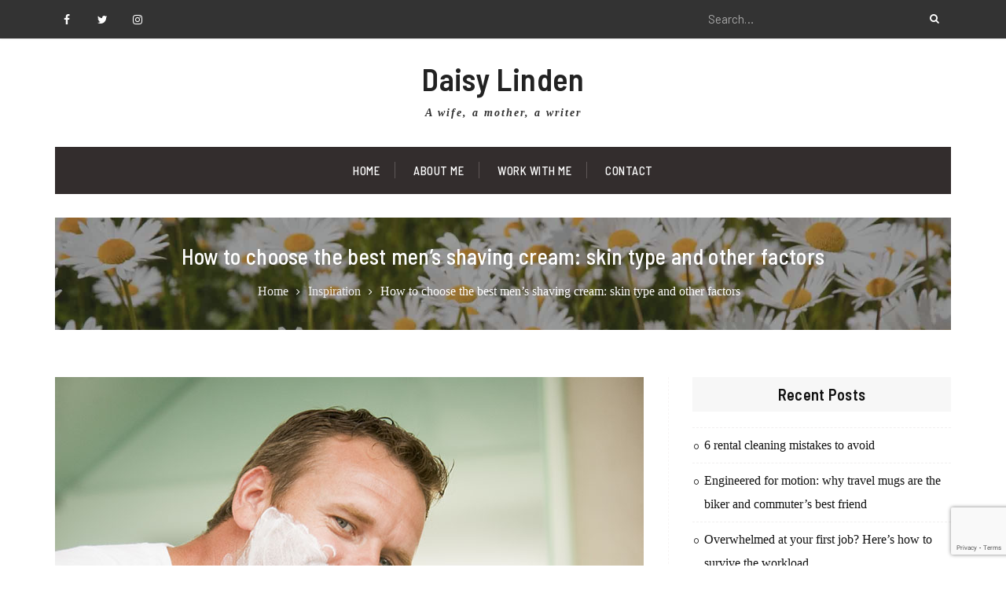

--- FILE ---
content_type: text/html; charset=UTF-8
request_url: https://daisylinden.com/how-to-choose-the-best-mens-shaving-cream-skin-type-and-other-factors/
body_size: 17309
content:
<!doctype html>
<html lang="en-US">

<head>
	<meta charset="UTF-8">
	<meta name="viewport" content="width=device-width, initial-scale=1">

<script async src="https://pagead2.googlesyndication.com/pagead/js/adsbygoogle.js?client=ca-pub-2539534197216970"
     crossorigin="anonymous"></script>

	<link rel="profile" href="http://gmpg.org/xfn/11">
		<title>How to Choose the Best Men’s Shaving Cream: Skin Type and Other Factors</title>
	<style>img:is([sizes="auto" i], [sizes^="auto," i]) { contain-intrinsic-size: 3000px 1500px }</style>
	
<!-- The SEO Framework by Sybre Waaijer -->
<link rel="canonical" href="https://daisylinden.com/how-to-choose-the-best-mens-shaving-cream-skin-type-and-other-factors/" />
<meta name="description" content="The opinion on shaving amongst men is quite divided. For some, it is an enjoyable activity &ndash; they find the sliding of a razor across their face incredibly&#8230;" />
<meta property="og:type" content="article" />
<meta property="og:locale" content="en_US" />
<meta property="og:site_name" content="Daisy Linden" />
<meta property="og:title" content="How to Choose the Best Men’s Shaving Cream: Skin Type and Other Factors" />
<meta property="og:description" content="The opinion on shaving amongst men is quite divided. For some, it is an enjoyable activity &ndash; they find the sliding of a razor across their face incredibly satisfying, as the blade precisely removes&#8230;" />
<meta property="og:url" content="https://daisylinden.com/how-to-choose-the-best-mens-shaving-cream-skin-type-and-other-factors/" />
<meta property="og:image" content="https://daisylinden.com/wp-content/uploads/man-in-bathroom-shaving.jpg" />
<meta property="og:image:width" content="749" />
<meta property="og:image:height" content="500" />
<meta property="og:image:alt" content="man in bathroom shaving" />
<meta property="article:published_time" content="2020-07-29" />
<meta property="article:modified_time" content="2020-07-29" />
<meta name="twitter:card" content="summary_large_image" />
<meta name="twitter:site" content="@DaisyLinden_com" />
<meta name="twitter:title" content="How to Choose the Best Men’s Shaving Cream: Skin Type and Other Factors" />
<meta name="twitter:description" content="The opinion on shaving amongst men is quite divided. For some, it is an enjoyable activity &ndash; they find the sliding of a razor across their face incredibly satisfying, as the blade precisely removes&#8230;" />
<meta name="twitter:image" content="https://daisylinden.com/wp-content/uploads/man-in-bathroom-shaving.jpg" />
<meta name="twitter:image:alt" content="man in bathroom shaving" />
<meta name="google-site-verification" content="uUDudxLgcoAmtjLwPSuO3U1KzpJbP7jpcEFIyhvl3Ps" />
<meta name="msvalidate.01" content="BB1EA3737E8314CF7C4395329E86120C" />
<script type="application/ld+json">{"@context":"https://schema.org","@graph":[{"@type":"WebSite","@id":"https://daisylinden.com/#/schema/WebSite","url":"https://daisylinden.com/","name":"Daisy Linden","description":"A wife, a mother, a writer","inLanguage":"en-US","potentialAction":{"@type":"SearchAction","target":{"@type":"EntryPoint","urlTemplate":"https://daisylinden.com/search/{search_term_string}/"},"query-input":"required name=search_term_string"},"publisher":{"@type":"Person","@id":"https://daisylinden.com/#/schema/Person","name":"Daisy Linden","url":"https://daisylinden.com/"}},{"@type":"WebPage","@id":"https://daisylinden.com/how-to-choose-the-best-mens-shaving-cream-skin-type-and-other-factors/","url":"https://daisylinden.com/how-to-choose-the-best-mens-shaving-cream-skin-type-and-other-factors/","name":"How to Choose the Best Men’s Shaving Cream: Skin Type and Other Factors","description":"The opinion on shaving amongst men is quite divided. For some, it is an enjoyable activity &ndash; they find the sliding of a razor across their face incredibly&#8230;","inLanguage":"en-US","isPartOf":{"@id":"https://daisylinden.com/#/schema/WebSite"},"breadcrumb":{"@type":"BreadcrumbList","@id":"https://daisylinden.com/#/schema/BreadcrumbList","itemListElement":[{"@type":"ListItem","position":1,"item":"https://daisylinden.com/","name":"Daisy Linden"},{"@type":"ListItem","position":2,"item":"https://daisylinden.com/category/beauty/","name":"Category: Beauty"},{"@type":"ListItem","position":3,"name":"How to Choose the Best Men’s Shaving Cream: Skin Type and Other Factors"}]},"potentialAction":{"@type":"ReadAction","target":"https://daisylinden.com/how-to-choose-the-best-mens-shaving-cream-skin-type-and-other-factors/"},"datePublished":"2020-07-29","dateModified":"2020-07-29","author":{"@type":"Person","@id":"https://daisylinden.com/#/schema/Person/c18f98f44d27600a22e937ac8f6ac68f","name":"Daisy Linden"}}]}</script>
<!-- / The SEO Framework by Sybre Waaijer | 19.35ms meta | 9.62ms boot -->

<link rel='dns-prefetch' href='//fonts.googleapis.com' />
<link rel="alternate" type="application/rss+xml" title="Daisy Linden &raquo; Feed" href="https://daisylinden.com/feed/" />
<link rel="alternate" type="application/rss+xml" title="Daisy Linden &raquo; Comments Feed" href="https://daisylinden.com/comments/feed/" />
<link rel="alternate" type="application/rss+xml" title="Daisy Linden &raquo; How to choose the best men’s shaving cream: skin type and other factors Comments Feed" href="https://daisylinden.com/how-to-choose-the-best-mens-shaving-cream-skin-type-and-other-factors/feed/" />
<script type="text/javascript">
/* <![CDATA[ */
window._wpemojiSettings = {"baseUrl":"https:\/\/s.w.org\/images\/core\/emoji\/16.0.1\/72x72\/","ext":".png","svgUrl":"https:\/\/s.w.org\/images\/core\/emoji\/16.0.1\/svg\/","svgExt":".svg","source":{"concatemoji":"https:\/\/daisylinden.com\/wp-includes\/js\/wp-emoji-release.min.js?ver=6.8.3"}};
/*! This file is auto-generated */
!function(s,n){var o,i,e;function c(e){try{var t={supportTests:e,timestamp:(new Date).valueOf()};sessionStorage.setItem(o,JSON.stringify(t))}catch(e){}}function p(e,t,n){e.clearRect(0,0,e.canvas.width,e.canvas.height),e.fillText(t,0,0);var t=new Uint32Array(e.getImageData(0,0,e.canvas.width,e.canvas.height).data),a=(e.clearRect(0,0,e.canvas.width,e.canvas.height),e.fillText(n,0,0),new Uint32Array(e.getImageData(0,0,e.canvas.width,e.canvas.height).data));return t.every(function(e,t){return e===a[t]})}function u(e,t){e.clearRect(0,0,e.canvas.width,e.canvas.height),e.fillText(t,0,0);for(var n=e.getImageData(16,16,1,1),a=0;a<n.data.length;a++)if(0!==n.data[a])return!1;return!0}function f(e,t,n,a){switch(t){case"flag":return n(e,"\ud83c\udff3\ufe0f\u200d\u26a7\ufe0f","\ud83c\udff3\ufe0f\u200b\u26a7\ufe0f")?!1:!n(e,"\ud83c\udde8\ud83c\uddf6","\ud83c\udde8\u200b\ud83c\uddf6")&&!n(e,"\ud83c\udff4\udb40\udc67\udb40\udc62\udb40\udc65\udb40\udc6e\udb40\udc67\udb40\udc7f","\ud83c\udff4\u200b\udb40\udc67\u200b\udb40\udc62\u200b\udb40\udc65\u200b\udb40\udc6e\u200b\udb40\udc67\u200b\udb40\udc7f");case"emoji":return!a(e,"\ud83e\udedf")}return!1}function g(e,t,n,a){var r="undefined"!=typeof WorkerGlobalScope&&self instanceof WorkerGlobalScope?new OffscreenCanvas(300,150):s.createElement("canvas"),o=r.getContext("2d",{willReadFrequently:!0}),i=(o.textBaseline="top",o.font="600 32px Arial",{});return e.forEach(function(e){i[e]=t(o,e,n,a)}),i}function t(e){var t=s.createElement("script");t.src=e,t.defer=!0,s.head.appendChild(t)}"undefined"!=typeof Promise&&(o="wpEmojiSettingsSupports",i=["flag","emoji"],n.supports={everything:!0,everythingExceptFlag:!0},e=new Promise(function(e){s.addEventListener("DOMContentLoaded",e,{once:!0})}),new Promise(function(t){var n=function(){try{var e=JSON.parse(sessionStorage.getItem(o));if("object"==typeof e&&"number"==typeof e.timestamp&&(new Date).valueOf()<e.timestamp+604800&&"object"==typeof e.supportTests)return e.supportTests}catch(e){}return null}();if(!n){if("undefined"!=typeof Worker&&"undefined"!=typeof OffscreenCanvas&&"undefined"!=typeof URL&&URL.createObjectURL&&"undefined"!=typeof Blob)try{var e="postMessage("+g.toString()+"("+[JSON.stringify(i),f.toString(),p.toString(),u.toString()].join(",")+"));",a=new Blob([e],{type:"text/javascript"}),r=new Worker(URL.createObjectURL(a),{name:"wpTestEmojiSupports"});return void(r.onmessage=function(e){c(n=e.data),r.terminate(),t(n)})}catch(e){}c(n=g(i,f,p,u))}t(n)}).then(function(e){for(var t in e)n.supports[t]=e[t],n.supports.everything=n.supports.everything&&n.supports[t],"flag"!==t&&(n.supports.everythingExceptFlag=n.supports.everythingExceptFlag&&n.supports[t]);n.supports.everythingExceptFlag=n.supports.everythingExceptFlag&&!n.supports.flag,n.DOMReady=!1,n.readyCallback=function(){n.DOMReady=!0}}).then(function(){return e}).then(function(){var e;n.supports.everything||(n.readyCallback(),(e=n.source||{}).concatemoji?t(e.concatemoji):e.wpemoji&&e.twemoji&&(t(e.twemoji),t(e.wpemoji)))}))}((window,document),window._wpemojiSettings);
/* ]]> */
</script>
<style id='wp-emoji-styles-inline-css' type='text/css'>

	img.wp-smiley, img.emoji {
		display: inline !important;
		border: none !important;
		box-shadow: none !important;
		height: 1em !important;
		width: 1em !important;
		margin: 0 0.07em !important;
		vertical-align: -0.1em !important;
		background: none !important;
		padding: 0 !important;
	}
</style>
<link rel='stylesheet' id='wp-block-library-css' href='https://daisylinden.com/wp-includes/css/dist/block-library/style.min.css?ver=6.8.3' type='text/css' media='all' />
<style id='classic-theme-styles-inline-css' type='text/css'>
/*! This file is auto-generated */
.wp-block-button__link{color:#fff;background-color:#32373c;border-radius:9999px;box-shadow:none;text-decoration:none;padding:calc(.667em + 2px) calc(1.333em + 2px);font-size:1.125em}.wp-block-file__button{background:#32373c;color:#fff;text-decoration:none}
</style>
<style id='global-styles-inline-css' type='text/css'>
:root{--wp--preset--aspect-ratio--square: 1;--wp--preset--aspect-ratio--4-3: 4/3;--wp--preset--aspect-ratio--3-4: 3/4;--wp--preset--aspect-ratio--3-2: 3/2;--wp--preset--aspect-ratio--2-3: 2/3;--wp--preset--aspect-ratio--16-9: 16/9;--wp--preset--aspect-ratio--9-16: 9/16;--wp--preset--color--black: #000000;--wp--preset--color--cyan-bluish-gray: #abb8c3;--wp--preset--color--white: #ffffff;--wp--preset--color--pale-pink: #f78da7;--wp--preset--color--vivid-red: #cf2e2e;--wp--preset--color--luminous-vivid-orange: #ff6900;--wp--preset--color--luminous-vivid-amber: #fcb900;--wp--preset--color--light-green-cyan: #7bdcb5;--wp--preset--color--vivid-green-cyan: #00d084;--wp--preset--color--pale-cyan-blue: #8ed1fc;--wp--preset--color--vivid-cyan-blue: #0693e3;--wp--preset--color--vivid-purple: #9b51e0;--wp--preset--gradient--vivid-cyan-blue-to-vivid-purple: linear-gradient(135deg,rgba(6,147,227,1) 0%,rgb(155,81,224) 100%);--wp--preset--gradient--light-green-cyan-to-vivid-green-cyan: linear-gradient(135deg,rgb(122,220,180) 0%,rgb(0,208,130) 100%);--wp--preset--gradient--luminous-vivid-amber-to-luminous-vivid-orange: linear-gradient(135deg,rgba(252,185,0,1) 0%,rgba(255,105,0,1) 100%);--wp--preset--gradient--luminous-vivid-orange-to-vivid-red: linear-gradient(135deg,rgba(255,105,0,1) 0%,rgb(207,46,46) 100%);--wp--preset--gradient--very-light-gray-to-cyan-bluish-gray: linear-gradient(135deg,rgb(238,238,238) 0%,rgb(169,184,195) 100%);--wp--preset--gradient--cool-to-warm-spectrum: linear-gradient(135deg,rgb(74,234,220) 0%,rgb(151,120,209) 20%,rgb(207,42,186) 40%,rgb(238,44,130) 60%,rgb(251,105,98) 80%,rgb(254,248,76) 100%);--wp--preset--gradient--blush-light-purple: linear-gradient(135deg,rgb(255,206,236) 0%,rgb(152,150,240) 100%);--wp--preset--gradient--blush-bordeaux: linear-gradient(135deg,rgb(254,205,165) 0%,rgb(254,45,45) 50%,rgb(107,0,62) 100%);--wp--preset--gradient--luminous-dusk: linear-gradient(135deg,rgb(255,203,112) 0%,rgb(199,81,192) 50%,rgb(65,88,208) 100%);--wp--preset--gradient--pale-ocean: linear-gradient(135deg,rgb(255,245,203) 0%,rgb(182,227,212) 50%,rgb(51,167,181) 100%);--wp--preset--gradient--electric-grass: linear-gradient(135deg,rgb(202,248,128) 0%,rgb(113,206,126) 100%);--wp--preset--gradient--midnight: linear-gradient(135deg,rgb(2,3,129) 0%,rgb(40,116,252) 100%);--wp--preset--font-size--small: 13px;--wp--preset--font-size--medium: 20px;--wp--preset--font-size--large: 36px;--wp--preset--font-size--x-large: 42px;--wp--preset--spacing--20: 0.44rem;--wp--preset--spacing--30: 0.67rem;--wp--preset--spacing--40: 1rem;--wp--preset--spacing--50: 1.5rem;--wp--preset--spacing--60: 2.25rem;--wp--preset--spacing--70: 3.38rem;--wp--preset--spacing--80: 5.06rem;--wp--preset--shadow--natural: 6px 6px 9px rgba(0, 0, 0, 0.2);--wp--preset--shadow--deep: 12px 12px 50px rgba(0, 0, 0, 0.4);--wp--preset--shadow--sharp: 6px 6px 0px rgba(0, 0, 0, 0.2);--wp--preset--shadow--outlined: 6px 6px 0px -3px rgba(255, 255, 255, 1), 6px 6px rgba(0, 0, 0, 1);--wp--preset--shadow--crisp: 6px 6px 0px rgba(0, 0, 0, 1);}:where(.is-layout-flex){gap: 0.5em;}:where(.is-layout-grid){gap: 0.5em;}body .is-layout-flex{display: flex;}.is-layout-flex{flex-wrap: wrap;align-items: center;}.is-layout-flex > :is(*, div){margin: 0;}body .is-layout-grid{display: grid;}.is-layout-grid > :is(*, div){margin: 0;}:where(.wp-block-columns.is-layout-flex){gap: 2em;}:where(.wp-block-columns.is-layout-grid){gap: 2em;}:where(.wp-block-post-template.is-layout-flex){gap: 1.25em;}:where(.wp-block-post-template.is-layout-grid){gap: 1.25em;}.has-black-color{color: var(--wp--preset--color--black) !important;}.has-cyan-bluish-gray-color{color: var(--wp--preset--color--cyan-bluish-gray) !important;}.has-white-color{color: var(--wp--preset--color--white) !important;}.has-pale-pink-color{color: var(--wp--preset--color--pale-pink) !important;}.has-vivid-red-color{color: var(--wp--preset--color--vivid-red) !important;}.has-luminous-vivid-orange-color{color: var(--wp--preset--color--luminous-vivid-orange) !important;}.has-luminous-vivid-amber-color{color: var(--wp--preset--color--luminous-vivid-amber) !important;}.has-light-green-cyan-color{color: var(--wp--preset--color--light-green-cyan) !important;}.has-vivid-green-cyan-color{color: var(--wp--preset--color--vivid-green-cyan) !important;}.has-pale-cyan-blue-color{color: var(--wp--preset--color--pale-cyan-blue) !important;}.has-vivid-cyan-blue-color{color: var(--wp--preset--color--vivid-cyan-blue) !important;}.has-vivid-purple-color{color: var(--wp--preset--color--vivid-purple) !important;}.has-black-background-color{background-color: var(--wp--preset--color--black) !important;}.has-cyan-bluish-gray-background-color{background-color: var(--wp--preset--color--cyan-bluish-gray) !important;}.has-white-background-color{background-color: var(--wp--preset--color--white) !important;}.has-pale-pink-background-color{background-color: var(--wp--preset--color--pale-pink) !important;}.has-vivid-red-background-color{background-color: var(--wp--preset--color--vivid-red) !important;}.has-luminous-vivid-orange-background-color{background-color: var(--wp--preset--color--luminous-vivid-orange) !important;}.has-luminous-vivid-amber-background-color{background-color: var(--wp--preset--color--luminous-vivid-amber) !important;}.has-light-green-cyan-background-color{background-color: var(--wp--preset--color--light-green-cyan) !important;}.has-vivid-green-cyan-background-color{background-color: var(--wp--preset--color--vivid-green-cyan) !important;}.has-pale-cyan-blue-background-color{background-color: var(--wp--preset--color--pale-cyan-blue) !important;}.has-vivid-cyan-blue-background-color{background-color: var(--wp--preset--color--vivid-cyan-blue) !important;}.has-vivid-purple-background-color{background-color: var(--wp--preset--color--vivid-purple) !important;}.has-black-border-color{border-color: var(--wp--preset--color--black) !important;}.has-cyan-bluish-gray-border-color{border-color: var(--wp--preset--color--cyan-bluish-gray) !important;}.has-white-border-color{border-color: var(--wp--preset--color--white) !important;}.has-pale-pink-border-color{border-color: var(--wp--preset--color--pale-pink) !important;}.has-vivid-red-border-color{border-color: var(--wp--preset--color--vivid-red) !important;}.has-luminous-vivid-orange-border-color{border-color: var(--wp--preset--color--luminous-vivid-orange) !important;}.has-luminous-vivid-amber-border-color{border-color: var(--wp--preset--color--luminous-vivid-amber) !important;}.has-light-green-cyan-border-color{border-color: var(--wp--preset--color--light-green-cyan) !important;}.has-vivid-green-cyan-border-color{border-color: var(--wp--preset--color--vivid-green-cyan) !important;}.has-pale-cyan-blue-border-color{border-color: var(--wp--preset--color--pale-cyan-blue) !important;}.has-vivid-cyan-blue-border-color{border-color: var(--wp--preset--color--vivid-cyan-blue) !important;}.has-vivid-purple-border-color{border-color: var(--wp--preset--color--vivid-purple) !important;}.has-vivid-cyan-blue-to-vivid-purple-gradient-background{background: var(--wp--preset--gradient--vivid-cyan-blue-to-vivid-purple) !important;}.has-light-green-cyan-to-vivid-green-cyan-gradient-background{background: var(--wp--preset--gradient--light-green-cyan-to-vivid-green-cyan) !important;}.has-luminous-vivid-amber-to-luminous-vivid-orange-gradient-background{background: var(--wp--preset--gradient--luminous-vivid-amber-to-luminous-vivid-orange) !important;}.has-luminous-vivid-orange-to-vivid-red-gradient-background{background: var(--wp--preset--gradient--luminous-vivid-orange-to-vivid-red) !important;}.has-very-light-gray-to-cyan-bluish-gray-gradient-background{background: var(--wp--preset--gradient--very-light-gray-to-cyan-bluish-gray) !important;}.has-cool-to-warm-spectrum-gradient-background{background: var(--wp--preset--gradient--cool-to-warm-spectrum) !important;}.has-blush-light-purple-gradient-background{background: var(--wp--preset--gradient--blush-light-purple) !important;}.has-blush-bordeaux-gradient-background{background: var(--wp--preset--gradient--blush-bordeaux) !important;}.has-luminous-dusk-gradient-background{background: var(--wp--preset--gradient--luminous-dusk) !important;}.has-pale-ocean-gradient-background{background: var(--wp--preset--gradient--pale-ocean) !important;}.has-electric-grass-gradient-background{background: var(--wp--preset--gradient--electric-grass) !important;}.has-midnight-gradient-background{background: var(--wp--preset--gradient--midnight) !important;}.has-small-font-size{font-size: var(--wp--preset--font-size--small) !important;}.has-medium-font-size{font-size: var(--wp--preset--font-size--medium) !important;}.has-large-font-size{font-size: var(--wp--preset--font-size--large) !important;}.has-x-large-font-size{font-size: var(--wp--preset--font-size--x-large) !important;}
:where(.wp-block-post-template.is-layout-flex){gap: 1.25em;}:where(.wp-block-post-template.is-layout-grid){gap: 1.25em;}
:where(.wp-block-columns.is-layout-flex){gap: 2em;}:where(.wp-block-columns.is-layout-grid){gap: 2em;}
:root :where(.wp-block-pullquote){font-size: 1.5em;line-height: 1.6;}
</style>
<link rel='stylesheet' id='contact-form-7-css' href='https://daisylinden.com/wp-content/plugins/contact-form-7/includes/css/styles.css?ver=6.1.3' type='text/css' media='all' />
<style id='dominant-color-styles-inline-css' type='text/css'>
img[data-dominant-color]:not(.has-transparency) { background-color: var(--dominant-color); }
</style>
<style id='plvt-view-transitions-inline-css' type='text/css'>
@view-transition { navigation: auto; }
@media (prefers-reduced-motion: no-preference) {::view-transition-group(*) { animation-duration: 0.4s; }}
</style>
<link rel='stylesheet' id='font-awesome-css' href='https://daisylinden.com/wp-content/themes/blorigan/vendors/font-awesome/css/font-awesome.min.css?ver=4.7.0' type='text/css' media='all' />
<link rel='stylesheet' id='jquery-sidr-css' href='https://daisylinden.com/wp-content/themes/blorigan/vendors/sidr/css/jquery.sidr.dark.min.css?ver=2.2.1' type='text/css' media='all' />
<link rel='stylesheet' id='jquery-slick-css' href='https://daisylinden.com/wp-content/themes/blorigan/vendors/slick/slick.min.css?ver=1.5.9' type='text/css' media='all' />
<link rel='stylesheet' id='chld_thm_cfg_parent-css' href='https://daisylinden.com/wp-content/themes/blorigan/style.css?ver=6.8.3' type='text/css' media='all' />
<link rel='stylesheet' id='blorigan-google-fonts-css' href='https://fonts.googleapis.com/css?family=Barlow%3A400italic%2C700italic%2C300%2C400%2C500%2C600%2C700%7CBarlow+Semi+Condensed%3A400italic%2C700italic%2C300%2C400%2C500%2C600%2C700&#038;subset=latin%2Clatin-ext' type='text/css' media='all' />
<link rel='stylesheet' id='blorigan-style-css' href='https://daisylinden.com/wp-content/themes/blorigan-child/style.css?ver=1.0.0.1530980625' type='text/css' media='all' />
<link rel='stylesheet' id='wp-social-sharing-css' href='https://daisylinden.com/wp-content/plugins/wp-social-sharing/static/socialshare.css?ver=1.6' type='text/css' media='all' />
<script type="text/javascript" id="plvt-view-transitions-js-after">
/* <![CDATA[ */
window.plvtInitViewTransitions=n=>{if(!window.navigation||!("CSSViewTransitionRule"in window))return void window.console.warn("View transitions not loaded as the browser is lacking support.");const t=(t,o,i)=>{const e=n.animations||{};return[...e[t].useGlobalTransitionNames?Object.entries(n.globalTransitionNames||{}).map((([n,t])=>[o.querySelector(n),t])):[],...e[t].usePostTransitionNames&&i?Object.entries(n.postTransitionNames||{}).map((([n,t])=>[i.querySelector(n),t])):[]]},o=async(n,t)=>{for(const[t,o]of n)t&&(t.style.viewTransitionName=o);await t;for(const[t]of n)t&&(t.style.viewTransitionName="")},i=()=>n.postSelector?document.querySelector(n.postSelector):null,e=t=>{if(!n.postSelector)return null;const o=(i=n.postSelector,e='a[href="'+t+'"]',i.split(",").map((n=>n.trim()+" "+e)).join(","));var i,e;const s=document.querySelector(o);return s?s.closest(n.postSelector):null};window.addEventListener("pageswap",(n=>{if(n.viewTransition){const s="default";let a;n.viewTransition.types.add(s),document.body.classList.contains("single")?a=t(s,document.body,i()):(document.body.classList.contains("home")||document.body.classList.contains("archive"))&&(a=t(s,document.body,e(n.activation.entry.url))),a&&o(a,n.viewTransition.finished)}})),window.addEventListener("pagereveal",(n=>{if(n.viewTransition){const s="default";let a;n.viewTransition.types.add(s),document.body.classList.contains("single")?a=t(s,document.body,i()):(document.body.classList.contains("home")||document.body.classList.contains("archive"))&&(a=t(s,document.body,window.navigation.activation.from?e(window.navigation.activation.from.url):null)),a&&o(a,n.viewTransition.ready)}}))};
plvtInitViewTransitions( {"postSelector":".wp-block-post.post, article.post, body.single main","globalTransitionNames":{"header":"header","main":"main"},"postTransitionNames":{".wp-block-post-title, .entry-title":"post-title",".wp-post-image":"post-thumbnail",".wp-block-post-content, .entry-content":"post-content"},"animations":{"default":{"useGlobalTransitionNames":true,"usePostTransitionNames":true}}} )
/* ]]> */
</script>
<script type="text/javascript" src="https://daisylinden.com/wp-includes/js/jquery/jquery.min.js?ver=3.7.1" id="jquery-core-js"></script>
<script type="text/javascript" src="https://daisylinden.com/wp-includes/js/jquery/jquery-migrate.min.js?ver=3.4.1" id="jquery-migrate-js"></script>
<link rel="https://api.w.org/" href="https://daisylinden.com/wp-json/" /><link rel="alternate" title="JSON" type="application/json" href="https://daisylinden.com/wp-json/wp/v2/posts/3247" /><link rel="EditURI" type="application/rsd+xml" title="RSD" href="https://daisylinden.com/xmlrpc.php?rsd" />
<link rel="alternate" title="oEmbed (JSON)" type="application/json+oembed" href="https://daisylinden.com/wp-json/oembed/1.0/embed?url=https%3A%2F%2Fdaisylinden.com%2Fhow-to-choose-the-best-mens-shaving-cream-skin-type-and-other-factors%2F" />
<link rel="alternate" title="oEmbed (XML)" type="text/xml+oembed" href="https://daisylinden.com/wp-json/oembed/1.0/embed?url=https%3A%2F%2Fdaisylinden.com%2Fhow-to-choose-the-best-mens-shaving-cream-skin-type-and-other-factors%2F&#038;format=xml" />
<meta name="generator" content="auto-sizes 1.7.0">
<meta name="generator" content="dominant-color-images 1.2.0">
<meta name="generator" content="performance-lab 4.0.0; plugins: auto-sizes, dominant-color-images, embed-optimizer, image-prioritizer, speculation-rules, view-transitions, web-worker-offloading, webp-uploads">
<meta name="generator" content="view-transitions 1.1.1">
<meta name="generator" content="web-worker-offloading 0.2.0">
<meta name="generator" content="webp-uploads 2.6.0">
<meta name="generator" content="speculation-rules 1.6.0">
<meta name="generator" content="optimization-detective 1.0.0-beta3">
<meta name="generator" content="embed-optimizer 1.0.0-beta2">
<meta name="generator" content="image-prioritizer 1.0.0-beta2">
		<style type="text/css" id="wp-custom-css">
			.site-description {font-style: italic;font-family: 'PT Serif', serif;    font-size: 14px;}

p {font-family: 'PT Serif', serif; font-size: 16px;color:#222222;}

.archive-layout-simple h2.entry-title {font-family: 'PT Serif', serif;color:#222222;}

.blorigan_widget_advanced_recent_posts .advanced-recent-posts-summary p {font-size: 14px;line-height:1.4em;}

.entry-content-wrapper {text-align: left !important;}

li {font-family: 'PT Serif', serif;color:#222222;font-size: 16px;line-height:1.9em;}

#footer-widgets p {color:#bbbbbb;}

.popularrr {
	font-size: 17px;
    font-weight: 500;
    font-family: "Barlow Semi Condensed", sans-serif;
    line-height: 1.4;
    margin: 0 0 15px;
    letter-spacing: 0.3px;
}

.widget-area.sidebar ul li:before {top: 9px !important;}

#colophon p {font-family: Barlow, sans-serif;color: #aaaaaa;font-size: 13px;}

a.followtw {color:#ffffff;background-color: #00aced; padding:7px 12px;}
a.followtw:hover {color:#ffffff;background-color: #cc0000; padding:7px 12px;}

a.followfb {color:#ffffff;background-color: #3b579d; padding:7px 12px;}
a.followfb:hover {color:#ffffff;background-color: #cc0000; padding:7px 12px;}

a.followis {color:#ffffff;background-color: #517fa4; padding:7px 12px;}
a.followis:hover {color:#ffffff;background-color: #cc0000; padding:7px 12px;}

.socialmedyst {float:left;margin:10px 10px 10px 0px;}
.socialmedydr {float:left;margin:10px 0px 10px 0px;}

a.outlinkb {color:blue;}
		</style>
		</head>

<body class="wp-singular post-template-default single single-post postid-3247 single-format-standard wp-theme-blorigan wp-child-theme-blorigan-child header-layout-1 archive-layout-simple carousel-display-1 global-layout-right-sidebar">
	<div id="page" class="site">
		<a class="skip-link screen-reader-text" href="#content">Skip to content</a>

				<div class="mobile-nav-wrap">
			<a id="mobile-trigger" href="#mob-menu"><i class="fa fa-list" aria-hidden="true"></i><i class="fa fa-times" aria-hidden="true"></i><span class="trigger-title">Main Menu</span></a>
			<div id="mob-menu">
				<ul id="menu-header-menu" class="menu"><li id="menu-item-525" class="menu-item menu-item-type-custom menu-item-object-custom menu-item-home menu-item-525"><a href="https://daisylinden.com/">Home</a></li>
<li id="menu-item-75" class="menu-item menu-item-type-post_type menu-item-object-page menu-item-75"><a href="https://daisylinden.com/about-me/">About Me</a></li>
<li id="menu-item-2379" class="menu-item menu-item-type-post_type menu-item-object-page menu-item-2379"><a href="https://daisylinden.com/work-with-me/">Work with me</a></li>
<li id="menu-item-74" class="menu-item menu-item-type-post_type menu-item-object-page menu-item-74"><a href="https://daisylinden.com/contact/">Contact</a></li>
</ul>			</div><!-- #mob-menu -->
		</div><!-- .mobile-nav-wrap -->
		<div id="tophead">
	<div class="container">
		<div class="header-social">
			<div class="widget blorigan_widget_social"><ul id="menu-socialmenusus" class="social-links"><li id="menu-item-65" class="menu-item menu-item-type-custom menu-item-object-custom menu-item-65"><a href="https://www.facebook.com/DaisyLindenBlogger/"><span class="screen-reader-text">Facebook</span></a></li>
<li id="menu-item-66" class="menu-item menu-item-type-custom menu-item-object-custom menu-item-66"><a href="https://twitter.com/DaisyLinden_com"><span class="screen-reader-text">Twitter</span></a></li>
<li id="menu-item-1179" class="menu-item menu-item-type-custom menu-item-object-custom menu-item-1179"><a href="https://www.instagram.com/daisylindenblog/"><span class="screen-reader-text">Instagram</span></a></li>
</ul></div>		</div><!-- .header-social -->
		<div class="header-search-box">
			<div class="search-box-wrap">
				<form role="search" method="get" class="search-form" action="https://daisylinden.com/">
			<label>
			<span class="screen-reader-text">Search for:</span>
			<input type="search" class="search-field" placeholder="Search&hellip;" value="" name="s" title="Search for:" />
			</label>
			<input type="submit" class="search-submit" value="&#xf002;" /></form>			</div>
		</div><!-- .header-search-box -->
	</div><!-- .container -->
</div><!-- #tophead -->

<header id="masthead" class="site-header site-header-1">
	<div class="container">
		<div class="site-header-wrapper">
					<div class="site-branding">
										<div id="site-identity">
																		<p class="site-title"><a href="https://daisylinden.com/" rel="home">Daisy Linden</a></p>
																													<p class="site-description">A wife, a mother, a writer</p>
															</div><!-- #site-identity -->
					</div><!-- .site-branding -->
				</div> <!-- .site-header-wrapper -->
	</div><!-- .container -->
</header><!-- #masthead -->

<div id="main-navigation" class="main-nav-header-1">
	<div class="container">
		<nav id="site-navigation" class="main-navigation">
			<div class="menu-header-menu-container"><ul id="primary-menu" class="menu"><li class="menu-item menu-item-type-custom menu-item-object-custom menu-item-home menu-item-525"><a href="https://daisylinden.com/">Home</a></li>
<li class="menu-item menu-item-type-post_type menu-item-object-page menu-item-75"><a href="https://daisylinden.com/about-me/">About Me</a></li>
<li class="menu-item menu-item-type-post_type menu-item-object-page menu-item-2379"><a href="https://daisylinden.com/work-with-me/">Work with me</a></li>
<li class="menu-item menu-item-type-post_type menu-item-object-page menu-item-74"><a href="https://daisylinden.com/contact/">Contact</a></li>
</ul></div>		</nav><!-- #site-navigation -->
	</div><!-- .container -->
</div><!-- #main-navigation -->


<div data-od-xpath="/HTML/BODY/DIV[@id=&#039;page&#039;]/*[6][self::DIV]" id="custom-header" style="background-image: url(https://daisylinden.com/wp-content/uploads/cropped-daisies.jpg);" class="header-image-enabled">

						<div class="custom-header-content">
			<div class="container">
				<h1 class="page-title">				How to choose the best men’s shaving cream: skin type and other factors				</h1>				<div id="breadcrumb"><div role="navigation" aria-label="Breadcrumbs" class="breadcrumb-trail breadcrumbs" itemprop="breadcrumb"><ul class="trail-items" itemscope itemtype="http://schema.org/BreadcrumbList"><meta name="numberOfItems" content="3" /><meta name="itemListOrder" content="Ascending" /><li itemprop="itemListElement" itemscope itemtype="http://schema.org/ListItem" class="trail-item trail-begin"><a href="https://daisylinden.com/" rel="home" itemprop="item"><span itemprop="name">Home</span></a><meta itemprop="position" content="1" /></li><li itemprop="itemListElement" itemscope itemtype="http://schema.org/ListItem" class="trail-item"><a href="https://daisylinden.com/category/inspiration/" itemprop="item"><span itemprop="name">Inspiration</span></a><meta itemprop="position" content="2" /></li><li itemprop="itemListElement" itemscope itemtype="http://schema.org/ListItem" class="trail-item trail-end"><span itemprop="title"><span itemprop="name">How to choose the best men’s shaving cream: skin type and other factors</span></span><meta itemprop="position" content="3" /></li></ul></div></div>			</div><!-- .container -->
		</div><!-- .custom-header-content -->
	
</div><!-- #custom-header -->

		<div id="content" class="site-content">

			<div class="container main-container">

				<div class="inner-wrapper">

	<div id="primary" class="content-area">
		<main id="main" class="site-main" role="main">

			
				
<article id="post-3247" class="post-3247 post type-post status-publish format-standard has-post-thumbnail hentry category-beauty category-inspiration tag-shopping">
	<img data-od-unknown-tag data-od-xpath="/HTML/BODY/DIV[@id=&#039;page&#039;]/*[7][self::DIV]/*[1][self::DIV]/*[1][self::DIV]/*[1][self::DIV]/*[1][self::MAIN]/*[1][self::ARTICLE]/*[1][self::IMG]" width="749" height="500" src="https://daisylinden.com/wp-content/uploads/man-in-bathroom-shaving.jpg" class="blorigan-post-thumb aligncenter wp-post-image" alt="man in bathroom shaving" decoding="async" fetchpriority="high" srcset="https://daisylinden.com/wp-content/uploads/man-in-bathroom-shaving.jpg 749w, https://daisylinden.com/wp-content/uploads/man-in-bathroom-shaving-300x200.jpg 300w" sizes="(max-width: 749px) 100vw, 749px" />	<header class="entry-header">
		<div class="entry-meta">
			<span class="posted-on"><a href="https://daisylinden.com/how-to-choose-the-best-mens-shaving-cream-skin-type-and-other-factors/" rel="bookmark"><time class="entry-date published updated" datetime="2020-07-29T13:21:35+00:00">July 29, 2020</time></a></span><span class="byline"> <span class="author vcard"><a class="url fn n" href="https://daisylinden.com/author/daisy/">Daisy Linden</a></span></span><span class="cat-links"><a href="https://daisylinden.com/category/beauty/" rel="category tag">Beauty</a>, <a href="https://daisylinden.com/category/inspiration/" rel="category tag">Inspiration</a></span><span class="comments-link"><a href="https://daisylinden.com/how-to-choose-the-best-mens-shaving-cream-skin-type-and-other-factors/#respond">0 Comments</a></span>		</div><!-- .entry-meta -->
	</header><!-- .entry-header -->

	<div class="entry-content">
		<p>The opinion on shaving amongst men is quite divided. For some, it is an enjoyable activity &#8211; they find the sliding of a razor across their face incredibly satisfying, as the blade precisely removes all of the unwanted facial hair. On the other hand, other guys believe that shaving is a nuisance, and if it were not socially expected of them, they would not be doing it at all.</p>
<p>Regardless of which side of the shaving debacle you’re on, you’re probably well aware of the unpleasant side effects of this routine, such as <a href="https://daisylinden.com/how-to-hydrate-your-skin-properly/" style="color:#0066cc;">skin irritations and itchy bumps</a>. More often than not, these are the results of lousy shaving practices, like utilizing a used-up razor or applying the wrong aftershave.</p>
<p>Finally, one of the most overlooked aspects of shaving is the significance of choosing the right shaving cream. Your skin type is not the same as any other guy’s, and it is not enough to simply go off a friend’s recommendation, or pick the cheapest option out there. Choosing the <a href="https://www.primandprep.com/best-shaving-cream-for-men/" rel="noopener noreferrer" target="_blank" style="color:#0066cc;">best shaving cream</a> for your particular needs is more than merely a matter of price and other users’ experiences.</p>
<p>Picking out the right option for your skin is a deeply personal matter, and there are quite a few factors that you should take into consideration before making the final decision.</p>
<h2>What Is Your Skin Type?</h2>
<p>This is the most fundamental question you should be asking yourself when heading out to shop for new shaving cream. In fact, you should be asking yourself this question whenever purchasing care products that you will be applying directly on your skin.</p>
<p>Unfortunately, a lot of <a href="https://daisylinden.com/men-grooming/" style="color:#0066cc;">men’s skincare</a> and shaving products have not yet implemented the right differentiation when it comes to labeling creams and other substances applied onto your face. This means that more often than not, you will have to resort to scanning the ingredients list on the label to search for irritants that might be the culprits behind your razor bumps and shaving scars.</p>
<p>In order to fully understand the type of your skin and which chemical compounds it poorly reacts to, you’ll probably have to pay a visit to a dermatologist. If you’re willing to experiment, though, here are the three most common irritants to look out for:</p>
<ul>
<li> <strong>Sulfates</strong>: you’ll find them under “SLS,” “ALS,” or “SLES.” Their names are different, but these acronyms are all indicators of the presence of sulfates in your cream. They are the single most common cause of shaving-related irritation and inflammation.</li>
<li> <strong>Emulsifiers</strong>: they’re used in many toiletry products, and will most often be listed as DEA (diethanolamine), TEA (triethanolamine), or MEA (monoethanolamine). Some of them are actually banned in certain countries due to the risk they pose to human skin health.</li>
<li> <strong>Benzyl alcohol</strong>: although it is not as harmful as the compounds mentioned above, alcohol is a known irritant, and is most often used in shaving creams as a means to “freshen up” the smell of the substance.</li>
</ul>
<p>There are many more suspicious substances that make up the formula for shaving creams of all kinds. Still, the three mentioned above are the most common ones &#8211; eliminating them from your bathroom might put an end to damaged skin as a result of shaving.</p>
<h2>Price-to-Quality Ratio</h2>
<p>Besides checking for chemical irritants and determining your own skin type, you should be aware of many producers’ deceptive practices when it comes to pricing and releasing their products to the public.</p>
<p>First of all, do not try to save money on a shaving cream &#8211; the cheapest option out there will most likely contain all of the irritating chemicals that can contribute to the deterioration of your skin and overall health. If you really want to get the best bang for your buck, look out for bulk deals (3 for the price of 1, for example) or toiletry <a href="https://www.forbes.com/sites/loreleimarfil/2019/08/01/the-best-grooming-kits-for-men/#3dd586263a68" rel="noopener noreferrer" target="_blank" style="color:#0066cc;">kits</a> containing a bunch of male grooming products at an attractive price.</p>
<p>Secondly, do not fall for the trap of thinking that a higher price means better quality. Very often, the price is determined by factors that are completely unrelated to the actual quality of a product, such as branding.</p>
<p>In conclusion, when determining the quality of certain shaving cream in relation to its price, you should ask yourself whether the price reflects what went into the product &#8211; if it contains organic ingredients and no irritants mentioned above, then the pricing is justified.</p>
<h2>The Bottom Line</h2>
<p>There is no definitive answer to the question of which shaving cream is the most suitable for each particular skin type &#8211; every face is unique, and has its own needs and vulnerabilities. This is why it is so important to know yourself and investigate changes to your skin’s composition and health. If you think there is no mass-produced cream for you, you can always make one by yourself for the ultimate organic and healthy experience.</p>
		<div class="social-sharing ss-social-sharing">
				        <a onclick="return ss_plugin_loadpopup_js(this);" rel="external nofollow" class="ss-button-facebook" href="http://www.facebook.com/sharer/sharer.php?u=https%3A%2F%2Fdaisylinden.com%2Fhow-to-choose-the-best-mens-shaving-cream-skin-type-and-other-factors%2F" target="_blank" >Share on Facebook</a><a onclick="return ss_plugin_loadpopup_js(this);" rel="external nofollow" class="ss-button-twitter" href="http://twitter.com/intent/tweet/?text=How+to+choose+the+best+men%E2%80%99s+shaving+cream%3A+skin+type+and+other+factors&url=https%3A%2F%2Fdaisylinden.com%2Fhow-to-choose-the-best-mens-shaving-cream-skin-type-and-other-factors%2F&via=DaisyLinden_com" target="_blank">Share on Twitter</a><a onclick="return ss_plugin_loadpopup_js(this);" rel="external nofollow" class="ss-button-pinterest" href="http://pinterest.com/pin/create/button/?url=https%3A%2F%2Fdaisylinden.com%2Fhow-to-choose-the-best-mens-shaving-cream-skin-type-and-other-factors%2F&media=https%3A%2F%2Fdaisylinden.com%2Fwp-content%2Fuploads%2Fman-in-bathroom-shaving-300x200.jpg&description=How+to+choose+the+best+men%E2%80%99s+shaving+cream%3A+skin+type+and+other+factors" target="_blank" >Share on Pinterest</a><a onclick="return ss_plugin_loadpopup_js(this);" rel="external nofollow"  class="ss-button-reddit" href="http://reddit.com/submit?url=https%3A%2F%2Fdaisylinden.com%2Fhow-to-choose-the-best-mens-shaving-cream-skin-type-and-other-factors%2F&amp;title=How+to+choose+the+best+men%E2%80%99s+shaving+cream%3A+skin+type+and+other+factors" target="_blank">Share on Reddit</a>	        	    </div>
	    			</div><!-- .entry-content -->

	<footer class="entry-footer">
		<span class="tags-links"><a href="https://daisylinden.com/tag/shopping/" rel="tag">Shopping</a></span>	</footer><!-- .entry-footer -->
	
</article><!-- #post-## -->

<div><div class="socialmedyst"><a class="followtw" href="https://twitter.com/DaisyLinden_com" target="_blank" rel="nofollow">Follow me on Twitter</a></div><div class="socialmedyst"><a class="followfb" href="https://www.facebook.com/DaisyLindenBlogger/" target="_blank" rel="nofollow">Follow me on Facebook</a></div><div class="socialmedydr"><a class="followis" href="https://www.instagram.com/daisylindenblog/" target="_blank" rel="nofollow">Follow me on Instagram</a></div></div><div style="clear: left;">&nbsp;</div>
		
				
	<nav class="navigation post-navigation" aria-label="Posts">
		<h2 class="screen-reader-text">Post navigation</h2>
		<div class="nav-links"><div class="nav-previous"><a href="https://daisylinden.com/how-to-detox-with-your-beauty-regimen/" rel="prev"><span class="meta-nav" aria-hidden="true">Previous</span> <span class="screen-reader-text">Previous post:</span> <span class="post-title">How to detox with your beauty regimen</span></a></div><div class="nav-next"><a href="https://daisylinden.com/how-to-care-for-hardwood-flooring/" rel="next"><span class="meta-nav" aria-hidden="true">Next</span> <span class="screen-reader-text">Next post:</span> <span class="post-title">How to care for hardwood flooring?</span></a></div></div>
	</nav>
				
<div class="related-posts">
	<h2>Related Posts</h2>

	
		<div class="inner-wrapper">
							<div class="related-post-item">
					<div class="related-wrapper">
													<div class="related-thumb">
								<a href="https://daisylinden.com/how-to-actually-feel-comfortable-in-your-own-home/">
									<img data-od-unknown-tag data-od-xpath="/HTML/BODY/DIV[@id=&#039;page&#039;]/*[7][self::DIV]/*[1][self::DIV]/*[1][self::DIV]/*[1][self::DIV]/*[1][self::MAIN]/*[5][self::DIV]/*[2][self::DIV]/*[1][self::DIV]/*[1][self::DIV]/*[1][self::DIV]/*[1][self::A]/*[1][self::IMG]" width="520" height="400" src="https://daisylinden.com/wp-content/uploads/modern-living-room-with-indoor-plants-520x400.jpg" class="attachment-blorigan-thumb size-blorigan-thumb not-transparent wp-post-image" alt="stylish modern living room featuring comfortable seating, natural light, and an abundance of indoor plants" decoding="async" data-has-transparency="false" data-dominant-color="b2af99" style="--dominant-color: #b2af99;" />								</a>
							</div><!-- .related-thumb -->
						
						<div class="related-content-wrapper">
							<header class="related-header">
								<h3 class="entry-title"><a href="https://daisylinden.com/how-to-actually-feel-comfortable-in-your-own-home/">How to actually feel comfortable in your own home (without losing your mind)</a></h3>
								<div class="related-meta">
									<span class="posted-on">September 23, 2025</span>
								</div>
							</header><!-- .related-header -->
						</div><!-- .related-content-wrapper -->
					</div><!-- .related-wrapper -->
				</div><!-- .related-post-item -->
							<div class="related-post-item">
					<div class="related-wrapper">
													<div class="related-thumb">
								<a href="https://daisylinden.com/why-counting-your-steps-can-change-the-way-you-see-exercise/">
									<img data-od-unknown-tag data-od-xpath="/HTML/BODY/DIV[@id=&#039;page&#039;]/*[7][self::DIV]/*[1][self::DIV]/*[1][self::DIV]/*[1][self::DIV]/*[1][self::MAIN]/*[5][self::DIV]/*[2][self::DIV]/*[2][self::DIV]/*[1][self::DIV]/*[1][self::DIV]/*[1][self::A]/*[1][self::IMG]" width="520" height="400" src="https://daisylinden.com/wp-content/uploads/woman-walking-fitness-smartwatch-city-sidewalk-520x400.jpg" class="attachment-blorigan-thumb size-blorigan-thumb not-transparent wp-post-image" alt="Woman walking briskly with smartwatch on city sidewalk in daylight" decoding="async" data-has-transparency="false" data-dominant-color="7d806c" style="--dominant-color: #7d806c;" />								</a>
							</div><!-- .related-thumb -->
						
						<div class="related-content-wrapper">
							<header class="related-header">
								<h3 class="entry-title"><a href="https://daisylinden.com/why-counting-your-steps-can-change-the-way-you-see-exercise/">Why counting your steps can change the way you see exercise</a></h3>
								<div class="related-meta">
									<span class="posted-on">September 18, 2025</span>
								</div>
							</header><!-- .related-header -->
						</div><!-- .related-content-wrapper -->
					</div><!-- .related-wrapper -->
				</div><!-- .related-post-item -->
							<div class="related-post-item">
					<div class="related-wrapper">
													<div class="related-thumb">
								<a href="https://daisylinden.com/the-true-cost-of-choosing-the-wrong-career-path/">
									<img data-od-unknown-tag data-od-xpath="/HTML/BODY/DIV[@id=&#039;page&#039;]/*[7][self::DIV]/*[1][self::DIV]/*[1][self::DIV]/*[1][self::DIV]/*[1][self::MAIN]/*[5][self::DIV]/*[2][self::DIV]/*[3][self::DIV]/*[1][self::DIV]/*[1][self::DIV]/*[1][self::A]/*[1][self::IMG]" width="520" height="400" src="https://daisylinden.com/wp-content/uploads/man-frustrated-thinking-at-office-stress-fail-regret-520x400.jpg" class="attachment-blorigan-thumb size-blorigan-thumb not-transparent wp-post-image" alt="Man frustrated thinking at office with stress fail and regret" decoding="async" loading="lazy" data-has-transparency="false" data-dominant-color="8e9996" style="--dominant-color: #8e9996;" />								</a>
							</div><!-- .related-thumb -->
						
						<div class="related-content-wrapper">
							<header class="related-header">
								<h3 class="entry-title"><a href="https://daisylinden.com/the-true-cost-of-choosing-the-wrong-career-path/">When chasing the wrong career empties your wallet and breaks your spirit</a></h3>
								<div class="related-meta">
									<span class="posted-on">September 16, 2025</span>
								</div>
							</header><!-- .related-header -->
						</div><!-- .related-content-wrapper -->
					</div><!-- .related-wrapper -->
				</div><!-- .related-post-item -->
			
			
		</div><!-- .inner-wrapper -->
	
</div><!-- .related-posts -->

				
<div id="comments" class="comments-area">

		<div id="respond" class="comment-respond">
		<h3 id="reply-title" class="comment-reply-title">Leave a Reply <small><a rel="nofollow" id="cancel-comment-reply-link" href="/how-to-choose-the-best-mens-shaving-cream-skin-type-and-other-factors/#respond" style="display:none;">Cancel reply</a></small></h3><form action="https://daisylinden.com/wp-comments-post.php" method="post" id="commentform" class="comment-form"><p class="comment-notes"><span id="email-notes">Your email address will not be published.</span> <span class="required-field-message">Required fields are marked <span class="required">*</span></span></p><p class="comment-form-comment"><label for="comment">Comment <span class="required">*</span></label> <textarea id="comment" name="comment" cols="45" rows="8" maxlength="65525" required></textarea></p><p class="comment-form-author"><label for="author">Name <span class="required">*</span></label> <input id="author" name="author" type="text" value="" size="30" maxlength="245" autocomplete="name" required /></p>
<p class="comment-form-email"><label for="email">Email <span class="required">*</span></label> <input id="email" name="email" type="email" value="" size="30" maxlength="100" aria-describedby="email-notes" autocomplete="email" required /></p>
<p class="comment-form-url"><label for="url">Website</label> <input id="url" name="url" type="url" value="" size="30" maxlength="200" autocomplete="url" /></p>
<p class="form-submit"><input name="submit" type="submit" id="submit" class="submit" value="Post Comment" /> <input type='hidden' name='comment_post_ID' value='3247' id='comment_post_ID' />
<input type='hidden' name='comment_parent' id='comment_parent' value='0' />
</p></form>	</div><!-- #respond -->
	
</div><!-- #comments -->

			
		</main><!-- #main -->
	</div><!-- #primary -->

<div id="sidebar-primary" class="widget-area sidebar" role="complementary">
	<div class="sidebar-wrapper">
					
		<aside id="recent-posts-2" class="widget widget_recent_entries">
		<h2 class="widget-title">Recent Posts</h2>
		<ul>
											<li>
					<a href="https://daisylinden.com/rental-cleaning-mistakes-to-avoid/">6 rental cleaning mistakes to avoid</a>
									</li>
											<li>
					<a href="https://daisylinden.com/engineered-for-motion-why-travel-mugs-are-the-biker-and-commuters-best-friend/">Engineered for motion: why travel mugs are the biker and commuter’s best friend</a>
									</li>
											<li>
					<a href="https://daisylinden.com/overwhelmed-at-your-first-job-heres-how-to-survive-the-workload/">Overwhelmed at your first job? Here’s how to survive the workload</a>
									</li>
											<li>
					<a href="https://daisylinden.com/how-to-actually-feel-comfortable-in-your-own-home/">How to actually feel comfortable in your own home (without losing your mind)</a>
									</li>
					</ul>

		</aside><aside id="execphp-2" class="widget widget_execphp"><h2 class="widget-title">Also read about</h2>			<div class="execphpwidget"><ul><li><a href="https://verbiton.com/refreshing-aftershave/" target="_blank">How to find a refreshing aftershave</a></li><li><a href="https://verbiton.com/personal-grooming-habits/" target="_blank">Personal daily grooming habits</a></li><li><a href="https://twittorati.com/men-grooming-the-basis-of-unique-individuality/" target="_blank">The basis of men grooming</a></li><li><a href="https://verbiton.com/beard-quotes/" target="_blank">Quotes about beard</a></li></ul></div>
		</aside><aside id="tag_cloud-1" class="widget widget_tag_cloud"><h2 class="widget-title">Categories</h2><div class="tagcloud"><a href="https://daisylinden.com/category/beauty/" class="tag-cloud-link tag-link-42 tag-link-position-1" style="font-size: 16.433734939759pt;" aria-label="Beauty (62 items)">Beauty</a>
<a href="https://daisylinden.com/category/fashion/" class="tag-cloud-link tag-link-2 tag-link-position-2" style="font-size: 16.321285140562pt;" aria-label="Fashion (59 items)">Fashion</a>
<a href="https://daisylinden.com/category/food/" class="tag-cloud-link tag-link-4 tag-link-position-3" style="font-size: 15.590361445783pt;" aria-label="Food (44 items)">Food</a>
<a href="https://daisylinden.com/category/health/" class="tag-cloud-link tag-link-21 tag-link-position-4" style="font-size: 19.638554216867pt;" aria-label="Health (232 items)">Health</a>
<a href="https://daisylinden.com/category/home/" class="tag-cloud-link tag-link-22 tag-link-position-5" style="font-size: 20.706827309237pt;" aria-label="Home (358 items)">Home</a>
<a href="https://daisylinden.com/category/ideas/" class="tag-cloud-link tag-link-5 tag-link-position-6" style="font-size: 22pt;" aria-label="Ideas (615 items)">Ideas</a>
<a href="https://daisylinden.com/category/inspiration/" class="tag-cloud-link tag-link-6 tag-link-position-7" style="font-size: 19.413654618474pt;" aria-label="Inspiration (212 items)">Inspiration</a>
<a href="https://daisylinden.com/category/lifestyle/" class="tag-cloud-link tag-link-7 tag-link-position-8" style="font-size: 19.751004016064pt;" aria-label="Lifestyle (245 items)">Lifestyle</a>
<a href="https://daisylinden.com/category/quotes/" class="tag-cloud-link tag-link-40 tag-link-position-9" style="font-size: 8pt;" aria-label="Quotes (1 item)">Quotes</a>
<a href="https://daisylinden.com/category/tips-tricks/" class="tag-cloud-link tag-link-33 tag-link-position-10" style="font-size: 19.469879518072pt;" aria-label="Tips &amp; Tricks (218 items)">Tips &amp; Tricks</a>
<a href="https://daisylinden.com/category/travel/" class="tag-cloud-link tag-link-38 tag-link-position-11" style="font-size: 17.052208835341pt;" aria-label="Travel (80 items)">Travel</a>
<a href="https://daisylinden.com/category/trends/" class="tag-cloud-link tag-link-10 tag-link-position-12" style="font-size: 11.935742971888pt;" aria-label="Trends (9 items)">Trends</a></div>
</aside><aside id="search-2" class="widget widget_search"><form role="search" method="get" class="search-form" action="https://daisylinden.com/">
			<label>
			<span class="screen-reader-text">Search for:</span>
			<input type="search" class="search-field" placeholder="Search&hellip;" value="" name="s" title="Search for:" />
			</label>
			<input type="submit" class="search-submit" value="&#xf002;" /></form></aside><aside id="blorigan-author-1" class="widget blorigan_widget_author"><h2 class="widget-title">About me</h2>			<div class="author-main-wrapper">
				<div class="author-main-details">
											<div class="author-image">
							<img data-od-unknown-tag data-od-xpath="/HTML/BODY/DIV[@id=&#039;page&#039;]/*[7][self::DIV]/*[1][self::DIV]/*[1][self::DIV]/*[2][self::DIV]/*[1][self::DIV]/*[5][self::ASIDE]/*[2][self::DIV]/*[1][self::DIV]/*[1][self::DIV]/*[1][self::IMG]" src="https://daisylinden.com/wp-content/uploads/daisy-linden-s.jpg" alt="" />
						</div><!-- .author-image -->
										<div class="author-intro">
																			<div class="author-info">
								<p>Hi, I'm Daisy, a stay-at-home mom and blogger, trying to offer women of all ages the possibility to enjoy some nice reading time on my blog, on topics such as child care, home care, health, lifestyle, personal care, living.</p>
							</div><!-- .author-info -->
																									<div class="author-social">
								<ul class="social-links">
																			<li>
											<a href="https://www.facebook.com/DaisyLindenBlogger/">
												<span class="screen-reader-text">
												Visit https://www.facebook.com/DaisyLindenBlogger/												</span>
											</a>
										</li>
																			<li>
											<a href="https://twitter.com/DaisyLinden_com">
												<span class="screen-reader-text">
												Visit https://twitter.com/DaisyLinden_com												</span>
											</a>
										</li>
																			<li>
											<a href="https://www.instagram.com/daisylindenblog/">
												<span class="screen-reader-text">
												Visit https://www.instagram.com/daisylindenblog/												</span>
											</a>
										</li>
																	</ul>
							</div><!-- .author-social -->
											</div><!-- .author-intro -->
				</div><!-- .author-main-details -->
			</div><!-- .author-main-wrapper -->
			</aside><aside id="blorigan-advanced-recent-posts-1" class="widget blorigan_widget_advanced_recent_posts"><h2 class="widget-title">Recent posts</h2>
			
				<div class="advanced-recent-posts-widget">

											<div class="advanced-recent-posts-item">

															<div class="advanced-recent-posts-thumb">
									<a href="https://daisylinden.com/rental-cleaning-mistakes-to-avoid/">
										<img data-od-unknown-tag data-od-xpath="/HTML/BODY/DIV[@id=&#039;page&#039;]/*[7][self::DIV]/*[1][self::DIV]/*[1][self::DIV]/*[2][self::DIV]/*[1][self::DIV]/*[6][self::ASIDE]/*[2][self::DIV]/*[1][self::DIV]/*[1][self::DIV]/*[1][self::A]/*[1][self::IMG]" width="150" height="150" src="https://daisylinden.com/wp-content/uploads/cleaning-service-team-at-work-in-kitchen-in-private-home-150x150-jpg.webp" class="alignleft not-transparent wp-post-image" alt="Cleaning service team at work in kitchen in private home" style="--dominant-color: #a59f9d;max-width:70px;" decoding="async" loading="lazy" data-has-transparency="false" data-dominant-color="a59f9d" />									</a>
								</div>
														<div class="advanced-recent-posts-text-wrap">
								<h3 class="advanced-recent-posts-title">
									<a href="https://daisylinden.com/rental-cleaning-mistakes-to-avoid/">6 rental cleaning mistakes to avoid</a>
								</h3>

								
																	<div class="advanced-recent-posts-summary">
										<p>Moving out isn’t exactly a holiday. Between the mountain of boxes, logistics, and the emotional rollercoaster of leaving an old&hellip;</p>
									</div>
															</div><!-- .advanced-recent-posts-text-wrap -->

						</div><!-- .advanced-recent-posts-item -->
											<div class="advanced-recent-posts-item">

															<div class="advanced-recent-posts-thumb">
									<a href="https://daisylinden.com/engineered-for-motion-why-travel-mugs-are-the-biker-and-commuters-best-friend/">
										<img data-od-unknown-tag data-od-xpath="/HTML/BODY/DIV[@id=&#039;page&#039;]/*[7][self::DIV]/*[1][self::DIV]/*[1][self::DIV]/*[2][self::DIV]/*[1][self::DIV]/*[6][self::ASIDE]/*[2][self::DIV]/*[2][self::DIV]/*[1][self::DIV]/*[1][self::A]/*[1][self::IMG]" width="150" height="150" src="https://daisylinden.com/wp-content/uploads/woman-holding-phone-and-travel-mug-150x150-jpg.webp" class="alignleft not-transparent wp-post-image" alt="woman holding phone and travel mug" style="--dominant-color: #635b59;max-width:70px;" decoding="async" loading="lazy" data-has-transparency="false" data-dominant-color="635b59" />									</a>
								</div>
														<div class="advanced-recent-posts-text-wrap">
								<h3 class="advanced-recent-posts-title">
									<a href="https://daisylinden.com/engineered-for-motion-why-travel-mugs-are-the-biker-and-commuters-best-friend/">Engineered for motion: why travel mugs are the biker and commuter’s best friend</a>
								</h3>

								
																	<div class="advanced-recent-posts-summary">
										<p>For bikers, cyclists, and daily commuters, life happens on the move. Speed, efficiency, and a hands-free experience are paramount. In&hellip;</p>
									</div>
															</div><!-- .advanced-recent-posts-text-wrap -->

						</div><!-- .advanced-recent-posts-item -->
											<div class="advanced-recent-posts-item">

															<div class="advanced-recent-posts-thumb">
									<a href="https://daisylinden.com/overwhelmed-at-your-first-job-heres-how-to-survive-the-workload/">
										<img data-od-unknown-tag data-od-xpath="/HTML/BODY/DIV[@id=&#039;page&#039;]/*[7][self::DIV]/*[1][self::DIV]/*[1][self::DIV]/*[2][self::DIV]/*[1][self::DIV]/*[6][self::ASIDE]/*[2][self::DIV]/*[3][self::DIV]/*[1][self::DIV]/*[1][self::A]/*[1][self::IMG]" width="150" height="150" src="https://daisylinden.com/wp-content/uploads/face-close-up-of-a-stressed-woman-150x150-jpg.webp" class="alignleft not-transparent wp-post-image" alt="face close up of a stressed woman" style="--dominant-color: #a2a7aa;max-width:70px;" decoding="async" loading="lazy" data-has-transparency="false" data-dominant-color="a2a7aa" />									</a>
								</div>
														<div class="advanced-recent-posts-text-wrap">
								<h3 class="advanced-recent-posts-title">
									<a href="https://daisylinden.com/overwhelmed-at-your-first-job-heres-how-to-survive-the-workload/">Overwhelmed at your first job? Here’s how to survive the workload</a>
								</h3>

								
																	<div class="advanced-recent-posts-summary">
										<p>So you’ve landed your first job. The ink is still drying on your offer letter, you’ve pressed your only ironed&hellip;</p>
									</div>
															</div><!-- .advanced-recent-posts-text-wrap -->

						</div><!-- .advanced-recent-posts-item -->
					
				</div><!-- .advanced-recent-posts-widget -->

				
			</aside><aside id="tag_cloud-2" class="widget widget_tag_cloud"><h2 class="widget-title">Browse by topics</h2><div class="tagcloud"><a href="https://daisylinden.com/tag/career/" class="tag-cloud-link tag-link-37 tag-link-position-1" style="font-size: 14.43795620438pt;" aria-label="Career (80 items)">Career</a>
<a href="https://daisylinden.com/tag/cleaning/" class="tag-cloud-link tag-link-31 tag-link-position-2" style="font-size: 10.963503649635pt;" aria-label="Cleaning (36 items)">Cleaning</a>
<a href="https://daisylinden.com/tag/diet/" class="tag-cloud-link tag-link-35 tag-link-position-3" style="font-size: 12.802919708029pt;" aria-label="Diet (55 items)">Diet</a>
<a href="https://daisylinden.com/tag/education/" class="tag-cloud-link tag-link-43 tag-link-position-4" style="font-size: 12.905109489051pt;" aria-label="Education (56 items)">Education</a>
<a href="https://daisylinden.com/tag/family/" class="tag-cloud-link tag-link-30 tag-link-position-5" style="font-size: 20.160583941606pt;" aria-label="Family (295 items)">Family</a>
<a href="https://daisylinden.com/tag/fitness/" class="tag-cloud-link tag-link-28 tag-link-position-6" style="font-size: 11.372262773723pt;" aria-label="Fitness (40 items)">Fitness</a>
<a href="https://daisylinden.com/tag/garden/" class="tag-cloud-link tag-link-29 tag-link-position-7" style="font-size: 8.8175182481752pt;" aria-label="Garden (22 items)">Garden</a>
<a href="https://daisylinden.com/tag/hobby/" class="tag-cloud-link tag-link-39 tag-link-position-8" style="font-size: 19.85401459854pt;" aria-label="Hobby (272 items)">Hobby</a>
<a href="https://daisylinden.com/tag/home-improvement/" class="tag-cloud-link tag-link-36 tag-link-position-9" style="font-size: 16.481751824818pt;" aria-label="Home improvement (127 items)">Home improvement</a>
<a href="https://daisylinden.com/tag/investing/" class="tag-cloud-link tag-link-24 tag-link-position-10" style="font-size: 9.021897810219pt;" aria-label="Investing (23 items)">Investing</a>
<a href="https://daisylinden.com/tag/jewelry/" class="tag-cloud-link tag-link-41 tag-link-position-11" style="font-size: 8pt;" aria-label="Jewelry (18 items)">Jewelry</a>
<a href="https://daisylinden.com/tag/living/" class="tag-cloud-link tag-link-23 tag-link-position-12" style="font-size: 22pt;" aria-label="Living (448 items)">Living</a>
<a href="https://daisylinden.com/tag/parenting/" class="tag-cloud-link tag-link-34 tag-link-position-13" style="font-size: 14.642335766423pt;" aria-label="Parenting (85 items)">Parenting</a>
<a href="https://daisylinden.com/tag/personal-care/" class="tag-cloud-link tag-link-26 tag-link-position-14" style="font-size: 15.664233576642pt;" aria-label="Personal Care (105 items)">Personal Care</a>
<a href="https://daisylinden.com/tag/personal-finance/" class="tag-cloud-link tag-link-27 tag-link-position-15" style="font-size: 11.678832116788pt;" aria-label="Personal Finance (43 items)">Personal Finance</a>
<a href="https://daisylinden.com/tag/pets/" class="tag-cloud-link tag-link-44 tag-link-position-16" style="font-size: 11.474452554745pt;" aria-label="Pets (41 items)">Pets</a>
<a href="https://daisylinden.com/tag/property/" class="tag-cloud-link tag-link-25 tag-link-position-17" style="font-size: 18.525547445255pt;" aria-label="Property (205 items)">Property</a>
<a href="https://daisylinden.com/tag/shopping/" class="tag-cloud-link tag-link-32 tag-link-position-18" style="font-size: 18.729927007299pt;" aria-label="Shopping (214 items)">Shopping</a></div>
</aside><aside id="custom_html-4" class="widget_text widget widget_custom_html"><h2 class="widget-title">Popular Articles</h2><div class="textwidget custom-html-widget"><a href="https://daisylinden.com/curved-toenails/" class="popularrr">Curved toenails</a>
<p style="font-size: 14px;line-height: 1.4em;">A curved toenail or a pincer nail is a condition where the sides of the toe nail curve inwards causing it to dig into the skin surrounding it. This results in what is known as an ingrown toenail; because it’s growth is directed towards the…</p>
<a href="https://daisylinden.com/stay-vegan-without-getting-weaker/" class="popularrr">Stay vegan without getting weaker!</a>
<p style="font-size: 14px;line-height: 1.4em;">I’m quite a bit experienced on the subject since I have been a vegan for three years now and a vegetarian for about eight years. However, I’m no expert in the field, so this article is just a guide from another regular vegan for those…</p>
<a href="https://daisylinden.com/moving-to-a-new-house/" class="popularrr">Make moving to a new house stress-free!</a>
<p style="font-size: 14px;line-height: 1.4em;">Moving to a new house is undoubtedly the most painstakingly long and stressful process one can go through, especially for those people whose jobs or lifestyle (army officers, ambassadors, local government officials) requires them…</p>
<a href="https://daisylinden.com/model-mayhem/" class="popularrr">Model Mayhem</a>
<p style="font-size: 14px;line-height: 1.4em;">Do you plan to have your best photo shoot ever? Perfect. This guide is meant for you. It has amazing tips on what to expect, the challenges and how to overcome them and emerge a perfect model of the day. The main challenge when…</p></div></aside><aside id="custom_html-5" class="widget_text widget widget_custom_html"><h2 class="widget-title">Connect with me</h2><div class="textwidget custom-html-widget"><center><p><a class="followtw" style="font-family: Barlow;font-size: 14px;" href="https://twitter.com/DaisyLinden_com" target="_blank" rel="nofollow">Follow me on Twitter</a></p>
<p><a class="followfb" style="font-family: Barlow;font-size: 14px;" href="https://www.facebook.com/DaisyLindenBlogger/" target="_blank" rel="nofollow">Follow me on Facebook</a></p>
<p><a class="followis" style="font-family: Barlow;font-size: 14px;" href="https://www.instagram.com/daisylindenblog/" target="_blank" rel="nofollow">Follow me on Instagram</a></p></center></div></aside>			</div><!-- .sidebar-wrapper -->
</div><!-- #sidebar-primary -->
    	</div><!-- .inner-wrapper -->
    </div><!-- .container .main-container -->
    </div><!-- #content -->

			
	<div id="footer-widgets" class="widget-area" role="complementary">
		<div class="container">
						<div class="inner-wrapper">
										<div class="widget-column footer-active-4">
							<aside id="text-1" class="widget widget_text"><h3 class="widget-title">About me</h3>			<div class="textwidget"><p>Hi, I&#8217;m Daisy, a stay-at-home mom and blogger, trying to offer women of all ages the possibility to enjoy some nice reading time on my blog, on topics such as child care, home care, health, lifestyle, personal care; in one word: living.</p>
</div>
		</aside><aside id="custom_html-7" class="widget_text widget widget_custom_html"><div class="textwidget custom-html-widget"><aside id="blorigan-social-1" class="widget blorigan_widget_social"><ul id="menu-socialmenujos-1" class="social-links"><li class="menu-item menu-item-type-custom menu-item-object-custom menu-item-2383"><a href="https://www.facebook.com/DaisyLindenBlogger/" target="_blank" rel="nofollow"><span class="screen-reader-text">Facebook</span></a></li>
<li class="menu-item menu-item-type-custom menu-item-object-custom menu-item-2384"><a href="https://twitter.com/DaisyLinden_com" target="_blank" rel="nofollow"><span class="screen-reader-text">Twitter</span></a></li>
<li class="menu-item menu-item-type-custom menu-item-object-custom menu-item-2385"><a href="https://www.instagram.com/daisylindenblog/" target="_blank" rel="nofollow"><span class="screen-reader-text">Instagram</span></a></li>
<li class="menu-item menu-item-type-custom menu-item-object-custom menu-item-2386"><a href="https://daisylinden.com/guest-posting/"><span class="screen-reader-text">Collaboration</span></a></li>
</ul></aside></div></aside>						</div>
												<div class="widget-column footer-active-4">
							
		<aside id="recent-posts-3" class="widget widget_recent_entries">
		<h3 class="widget-title">Recent Posts</h3>
		<ul>
											<li>
					<a href="https://daisylinden.com/rental-cleaning-mistakes-to-avoid/">6 rental cleaning mistakes to avoid</a>
									</li>
											<li>
					<a href="https://daisylinden.com/engineered-for-motion-why-travel-mugs-are-the-biker-and-commuters-best-friend/">Engineered for motion: why travel mugs are the biker and commuter’s best friend</a>
									</li>
											<li>
					<a href="https://daisylinden.com/overwhelmed-at-your-first-job-heres-how-to-survive-the-workload/">Overwhelmed at your first job? Here’s how to survive the workload</a>
									</li>
											<li>
					<a href="https://daisylinden.com/how-to-actually-feel-comfortable-in-your-own-home/">How to actually feel comfortable in your own home (without losing your mind)</a>
									</li>
					</ul>

		</aside>						</div>
												<div class="widget-column footer-active-4">
							<aside id="blorigan-advanced-recent-posts-2" class="widget blorigan_widget_advanced_recent_posts"><h3 class="widget-title">Popular Blog Posts</h3>
			
				<div class="advanced-recent-posts-widget">

											<div class="advanced-recent-posts-item">

															<div class="advanced-recent-posts-thumb">
									<a href="https://daisylinden.com/rental-cleaning-mistakes-to-avoid/">
										<img data-od-unknown-tag data-od-xpath="/HTML/BODY/DIV[@id=&#039;page&#039;]/*[8][self::DIV]/*[1][self::DIV]/*[1][self::DIV]/*[3][self::DIV]/*[1][self::ASIDE]/*[2][self::DIV]/*[1][self::DIV]/*[1][self::DIV]/*[1][self::A]/*[1][self::IMG]" width="150" height="150" src="https://daisylinden.com/wp-content/uploads/cleaning-service-team-at-work-in-kitchen-in-private-home-150x150-jpg.webp" class="alignleft not-transparent wp-post-image" alt="Cleaning service team at work in kitchen in private home" style="--dominant-color: #a59f9d;max-width:70px;" decoding="async" loading="lazy" data-has-transparency="false" data-dominant-color="a59f9d" />									</a>
								</div>
														<div class="advanced-recent-posts-text-wrap">
								<h3 class="advanced-recent-posts-title">
									<a href="https://daisylinden.com/rental-cleaning-mistakes-to-avoid/">6 rental cleaning mistakes to avoid</a>
								</h3>

								
															</div><!-- .advanced-recent-posts-text-wrap -->

						</div><!-- .advanced-recent-posts-item -->
											<div class="advanced-recent-posts-item">

															<div class="advanced-recent-posts-thumb">
									<a href="https://daisylinden.com/engineered-for-motion-why-travel-mugs-are-the-biker-and-commuters-best-friend/">
										<img data-od-unknown-tag data-od-xpath="/HTML/BODY/DIV[@id=&#039;page&#039;]/*[8][self::DIV]/*[1][self::DIV]/*[1][self::DIV]/*[3][self::DIV]/*[1][self::ASIDE]/*[2][self::DIV]/*[2][self::DIV]/*[1][self::DIV]/*[1][self::A]/*[1][self::IMG]" width="150" height="150" src="https://daisylinden.com/wp-content/uploads/woman-holding-phone-and-travel-mug-150x150-jpg.webp" class="alignleft not-transparent wp-post-image" alt="woman holding phone and travel mug" style="--dominant-color: #635b59;max-width:70px;" decoding="async" loading="lazy" data-has-transparency="false" data-dominant-color="635b59" />									</a>
								</div>
														<div class="advanced-recent-posts-text-wrap">
								<h3 class="advanced-recent-posts-title">
									<a href="https://daisylinden.com/engineered-for-motion-why-travel-mugs-are-the-biker-and-commuters-best-friend/">Engineered for motion: why travel mugs are the biker and commuter’s best friend</a>
								</h3>

								
															</div><!-- .advanced-recent-posts-text-wrap -->

						</div><!-- .advanced-recent-posts-item -->
											<div class="advanced-recent-posts-item">

															<div class="advanced-recent-posts-thumb">
									<a href="https://daisylinden.com/overwhelmed-at-your-first-job-heres-how-to-survive-the-workload/">
										<img data-od-unknown-tag data-od-xpath="/HTML/BODY/DIV[@id=&#039;page&#039;]/*[8][self::DIV]/*[1][self::DIV]/*[1][self::DIV]/*[3][self::DIV]/*[1][self::ASIDE]/*[2][self::DIV]/*[3][self::DIV]/*[1][self::DIV]/*[1][self::A]/*[1][self::IMG]" width="150" height="150" src="https://daisylinden.com/wp-content/uploads/face-close-up-of-a-stressed-woman-150x150-jpg.webp" class="alignleft not-transparent wp-post-image" alt="face close up of a stressed woman" style="--dominant-color: #a2a7aa;max-width:70px;" decoding="async" loading="lazy" data-has-transparency="false" data-dominant-color="a2a7aa" />									</a>
								</div>
														<div class="advanced-recent-posts-text-wrap">
								<h3 class="advanced-recent-posts-title">
									<a href="https://daisylinden.com/overwhelmed-at-your-first-job-heres-how-to-survive-the-workload/">Overwhelmed at your first job? Here’s how to survive the workload</a>
								</h3>

								
															</div><!-- .advanced-recent-posts-text-wrap -->

						</div><!-- .advanced-recent-posts-item -->
					
				</div><!-- .advanced-recent-posts-widget -->

				
			</aside>						</div>
												<div class="widget-column footer-active-4">
							<aside id="custom_html-2" class="widget_text widget widget_custom_html"><h3 class="widget-title">Fun stuff</h3><div class="textwidget custom-html-widget"><a href="https://daisylinden.com/jokes/">Jokes</a><br>
<a href="https://daisylinden.com/dillion-harper/">Dillion Harper</a><br>
<a href="https://daisylinden.com/the-skinniest-girl-in-the-world/">Skinest girl</a><br>
<a href="https://daisylinden.com/you-are-my-sunshine-lyrics/">You are my sunshine lyrics</a></div></aside>						</div>
									</div><!-- .inner-wrapper -->
		</div><!-- .container -->
	</div><!-- #footer-widgets -->


<footer id="colophon" class="site-footer">
	<div class="container">
					<div class="colophon-top">
				<div id="footer-navigation" class="menu-footer-menu-container"><ul id="menu-footer-menu" class="menu"><li id="menu-item-340" class="menu-item menu-item-type-custom menu-item-object-custom menu-item-home menu-item-340"><a href="https://daisylinden.com/">Home</a></li>
<li id="menu-item-343" class="menu-item menu-item-type-post_type menu-item-object-page menu-item-343"><a href="https://daisylinden.com/about-me/">About me</a></li>
<li id="menu-item-2381" class="menu-item menu-item-type-post_type menu-item-object-page menu-item-2381"><a href="https://daisylinden.com/work-with-me/">Work with me</a></li>
<li id="menu-item-342" class="menu-item menu-item-type-post_type menu-item-object-page menu-item-342"><a href="https://daisylinden.com/contact/">Contact</a></li>
</ul></div>			</div><!-- .colophon-top -->
		
				<div class="colophon-bottom">
							<div class="copyright">
					<p>Daisy Linden 2017-2025</p>
				</div><!-- .copyright -->
			
			<div class="site-info">
				Powered by <a href="https://www.bernod.com/" target="_blank" rel="designer">Bernod</a>			</div><!-- .site-info -->
		</div><!-- .colophon-bottom -->
	</div><!-- .container -->
</footer><!-- #colophon -->

<!-- Global site tag (gtag.js) - Google Analytics -->
<script async src="https://www.googletagmanager.com/gtag/js?id=UA-123029779-1"></script>
<script>
  window.dataLayer = window.dataLayer || [];
  function gtag(){dataLayer.push(arguments);}
  gtag('js', new Date());

  gtag('config', 'UA-123029779-1');
</script>


		</div><!-- #page -->

	<script type="speculationrules">
{"prerender":[{"source":"document","where":{"and":[{"href_matches":"\/*"},{"not":{"href_matches":["\/wp-*.php","\/wp-admin\/*","\/wp-content\/uploads\/*","\/wp-content\/*","\/wp-content\/plugins\/*","\/wp-content\/themes\/blorigan-child\/*","\/wp-content\/themes\/blorigan\/*","\/*\\?(.+)"]}},{"not":{"selector_matches":"a[rel~=\"nofollow\"]"}},{"not":{"selector_matches":".no-prerender, .no-prerender a"}},{"not":{"selector_matches":".no-prefetch, .no-prefetch a"}}]},"eagerness":"moderate"}]}
</script>
<script type="text/javascript" src="https://daisylinden.com/wp-includes/js/dist/hooks.min.js?ver=4d63a3d491d11ffd8ac6" id="wp-hooks-js"></script>
<script type="text/javascript" src="https://daisylinden.com/wp-includes/js/dist/i18n.min.js?ver=5e580eb46a90c2b997e6" id="wp-i18n-js"></script>
<script type="text/javascript" id="wp-i18n-js-after">
/* <![CDATA[ */
wp.i18n.setLocaleData( { 'text direction\u0004ltr': [ 'ltr' ] } );
/* ]]> */
</script>
<script type="text/javascript" src="https://daisylinden.com/wp-content/plugins/contact-form-7/includes/swv/js/index.js?ver=6.1.3" id="swv-js"></script>
<script type="text/javascript" id="contact-form-7-js-before">
/* <![CDATA[ */
var wpcf7 = {
    "api": {
        "root": "https:\/\/daisylinden.com\/wp-json\/",
        "namespace": "contact-form-7\/v1"
    }
};
/* ]]> */
</script>
<script type="text/javascript" src="https://daisylinden.com/wp-content/plugins/contact-form-7/includes/js/index.js?ver=6.1.3" id="contact-form-7-js"></script>
<script type="text/javascript" id="wpil-frontend-script-js-extra">
/* <![CDATA[ */
var wpilFrontend = {"ajaxUrl":"\/wp-admin\/admin-ajax.php","postId":"3247","postType":"post","openInternalInNewTab":"0","openExternalInNewTab":"0","disableClicks":"0","openLinksWithJS":"0","trackAllElementClicks":"0","clicksI18n":{"imageNoText":"Image in link: No Text","imageText":"Image Title: ","noText":"No Anchor Text Found"}};
/* ]]> */
</script>
<script type="text/javascript" src="https://daisylinden.com/wp-content/plugins/link-whisper/js/frontend.min.js?ver=1761598269" id="wpil-frontend-script-js"></script>
<script type="text/javascript" src="https://daisylinden.com/wp-content/themes/blorigan/js/skip-link-focus-fix.min.js?ver=20130115" id="blorigan-skip-link-focus-fix-js"></script>
<script type="text/javascript" src="https://daisylinden.com/wp-content/themes/blorigan/vendors/sidr/js/jquery.sidr.min.js?ver=2.2.1" id="jquery-sidr-js"></script>
<script type="text/javascript" src="https://daisylinden.com/wp-content/themes/blorigan/vendors/slick/slick.min.js?ver=1.5.9" id="jquery-slick-js"></script>
<script type="text/javascript" src="https://daisylinden.com/wp-includes/js/imagesloaded.min.js?ver=5.0.0" id="imagesloaded-js"></script>
<script type="text/javascript" src="https://daisylinden.com/wp-includes/js/masonry.min.js?ver=4.2.2" id="masonry-js"></script>
<script type="text/javascript" src="https://daisylinden.com/wp-content/themes/blorigan/js/custom.min.js?ver=2.0.1" id="blorigan-custom-js"></script>
<script type="text/javascript" src="https://daisylinden.com/wp-includes/js/comment-reply.min.js?ver=6.8.3" id="comment-reply-js" async="async" data-wp-strategy="async"></script>
<script type="text/javascript" src="https://www.google.com/recaptcha/api.js?render=6LfrZJIUAAAAAB9P7bvM9fIwfp2M_ih4KAIG2cPF&amp;ver=3.0" id="google-recaptcha-js"></script>
<script type="text/javascript" src="https://daisylinden.com/wp-includes/js/dist/vendor/wp-polyfill.min.js?ver=3.15.0" id="wp-polyfill-js"></script>
<script type="text/javascript" id="wpcf7-recaptcha-js-before">
/* <![CDATA[ */
var wpcf7_recaptcha = {
    "sitekey": "6LfrZJIUAAAAAB9P7bvM9fIwfp2M_ih4KAIG2cPF",
    "actions": {
        "homepage": "homepage",
        "contactform": "contactform"
    }
};
/* ]]> */
</script>
<script type="text/javascript" src="https://daisylinden.com/wp-content/plugins/contact-form-7/modules/recaptcha/index.js?ver=6.1.3" id="wpcf7-recaptcha-js"></script>
<script type="text/javascript" src="https://daisylinden.com/wp-content/plugins/wp-social-sharing/static/socialshare.js?ver=1.6" id="wp-social-sharing-js"></script>
<a href="#page" class="scrollup" id="btn-scrollup"><i class="fa fa-angle-up"></i></a>	<script type="module">
/* <![CDATA[ */
import detect from "https:\/\/daisylinden.com\/wp-content\/plugins\/optimization-detective\/detect.min.js?ver=1.0.0-beta3"; detect( {"minViewportAspectRatio":0.4,"maxViewportAspectRatio":2.5,"isDebug":false,"extensionModuleUrls":["https:\/\/daisylinden.com\/wp-content\/plugins\/image-prioritizer\/detect.min.js?ver=1.0.0-beta2"],"restApiEndpoint":"https:\/\/daisylinden.com\/wp-json\/optimization-detective\/v1\/url-metrics:store","currentETag":"660ca8a10249796f4b05d3af59b9898e","currentUrl":"https:\/\/daisylinden.com\/how-to-choose-the-best-mens-shaving-cream-skin-type-and-other-factors\/","urlMetricSlug":"e856e899dba2adfee7faf1cf90c1b5ac","cachePurgePostId":3247,"urlMetricHMAC":"a025cb1f9d4c8484854809a0d599b5b5","urlMetricGroupStatuses":[{"minimumViewportWidth":0,"maximumViewportWidth":480,"complete":false},{"minimumViewportWidth":480,"maximumViewportWidth":600,"complete":false},{"minimumViewportWidth":600,"maximumViewportWidth":782,"complete":false},{"minimumViewportWidth":782,"maximumViewportWidth":null,"complete":false}],"storageLockTTL":60,"freshnessTTL":604800,"webVitalsLibrarySrc":"https:\/\/daisylinden.com\/wp-content\/plugins\/optimization-detective\/build\/web-vitals.js?ver=4.2.4"} );
/* ]]> */
</script>
</body>
</html>


--- FILE ---
content_type: text/html; charset=utf-8
request_url: https://www.google.com/recaptcha/api2/anchor?ar=1&k=6LfrZJIUAAAAAB9P7bvM9fIwfp2M_ih4KAIG2cPF&co=aHR0cHM6Ly9kYWlzeWxpbmRlbi5jb206NDQz&hl=en&v=TkacYOdEJbdB_JjX802TMer9&size=invisible&anchor-ms=20000&execute-ms=15000&cb=voyygq826d7a
body_size: 45661
content:
<!DOCTYPE HTML><html dir="ltr" lang="en"><head><meta http-equiv="Content-Type" content="text/html; charset=UTF-8">
<meta http-equiv="X-UA-Compatible" content="IE=edge">
<title>reCAPTCHA</title>
<style type="text/css">
/* cyrillic-ext */
@font-face {
  font-family: 'Roboto';
  font-style: normal;
  font-weight: 400;
  src: url(//fonts.gstatic.com/s/roboto/v18/KFOmCnqEu92Fr1Mu72xKKTU1Kvnz.woff2) format('woff2');
  unicode-range: U+0460-052F, U+1C80-1C8A, U+20B4, U+2DE0-2DFF, U+A640-A69F, U+FE2E-FE2F;
}
/* cyrillic */
@font-face {
  font-family: 'Roboto';
  font-style: normal;
  font-weight: 400;
  src: url(//fonts.gstatic.com/s/roboto/v18/KFOmCnqEu92Fr1Mu5mxKKTU1Kvnz.woff2) format('woff2');
  unicode-range: U+0301, U+0400-045F, U+0490-0491, U+04B0-04B1, U+2116;
}
/* greek-ext */
@font-face {
  font-family: 'Roboto';
  font-style: normal;
  font-weight: 400;
  src: url(//fonts.gstatic.com/s/roboto/v18/KFOmCnqEu92Fr1Mu7mxKKTU1Kvnz.woff2) format('woff2');
  unicode-range: U+1F00-1FFF;
}
/* greek */
@font-face {
  font-family: 'Roboto';
  font-style: normal;
  font-weight: 400;
  src: url(//fonts.gstatic.com/s/roboto/v18/KFOmCnqEu92Fr1Mu4WxKKTU1Kvnz.woff2) format('woff2');
  unicode-range: U+0370-0377, U+037A-037F, U+0384-038A, U+038C, U+038E-03A1, U+03A3-03FF;
}
/* vietnamese */
@font-face {
  font-family: 'Roboto';
  font-style: normal;
  font-weight: 400;
  src: url(//fonts.gstatic.com/s/roboto/v18/KFOmCnqEu92Fr1Mu7WxKKTU1Kvnz.woff2) format('woff2');
  unicode-range: U+0102-0103, U+0110-0111, U+0128-0129, U+0168-0169, U+01A0-01A1, U+01AF-01B0, U+0300-0301, U+0303-0304, U+0308-0309, U+0323, U+0329, U+1EA0-1EF9, U+20AB;
}
/* latin-ext */
@font-face {
  font-family: 'Roboto';
  font-style: normal;
  font-weight: 400;
  src: url(//fonts.gstatic.com/s/roboto/v18/KFOmCnqEu92Fr1Mu7GxKKTU1Kvnz.woff2) format('woff2');
  unicode-range: U+0100-02BA, U+02BD-02C5, U+02C7-02CC, U+02CE-02D7, U+02DD-02FF, U+0304, U+0308, U+0329, U+1D00-1DBF, U+1E00-1E9F, U+1EF2-1EFF, U+2020, U+20A0-20AB, U+20AD-20C0, U+2113, U+2C60-2C7F, U+A720-A7FF;
}
/* latin */
@font-face {
  font-family: 'Roboto';
  font-style: normal;
  font-weight: 400;
  src: url(//fonts.gstatic.com/s/roboto/v18/KFOmCnqEu92Fr1Mu4mxKKTU1Kg.woff2) format('woff2');
  unicode-range: U+0000-00FF, U+0131, U+0152-0153, U+02BB-02BC, U+02C6, U+02DA, U+02DC, U+0304, U+0308, U+0329, U+2000-206F, U+20AC, U+2122, U+2191, U+2193, U+2212, U+2215, U+FEFF, U+FFFD;
}
/* cyrillic-ext */
@font-face {
  font-family: 'Roboto';
  font-style: normal;
  font-weight: 500;
  src: url(//fonts.gstatic.com/s/roboto/v18/KFOlCnqEu92Fr1MmEU9fCRc4AMP6lbBP.woff2) format('woff2');
  unicode-range: U+0460-052F, U+1C80-1C8A, U+20B4, U+2DE0-2DFF, U+A640-A69F, U+FE2E-FE2F;
}
/* cyrillic */
@font-face {
  font-family: 'Roboto';
  font-style: normal;
  font-weight: 500;
  src: url(//fonts.gstatic.com/s/roboto/v18/KFOlCnqEu92Fr1MmEU9fABc4AMP6lbBP.woff2) format('woff2');
  unicode-range: U+0301, U+0400-045F, U+0490-0491, U+04B0-04B1, U+2116;
}
/* greek-ext */
@font-face {
  font-family: 'Roboto';
  font-style: normal;
  font-weight: 500;
  src: url(//fonts.gstatic.com/s/roboto/v18/KFOlCnqEu92Fr1MmEU9fCBc4AMP6lbBP.woff2) format('woff2');
  unicode-range: U+1F00-1FFF;
}
/* greek */
@font-face {
  font-family: 'Roboto';
  font-style: normal;
  font-weight: 500;
  src: url(//fonts.gstatic.com/s/roboto/v18/KFOlCnqEu92Fr1MmEU9fBxc4AMP6lbBP.woff2) format('woff2');
  unicode-range: U+0370-0377, U+037A-037F, U+0384-038A, U+038C, U+038E-03A1, U+03A3-03FF;
}
/* vietnamese */
@font-face {
  font-family: 'Roboto';
  font-style: normal;
  font-weight: 500;
  src: url(//fonts.gstatic.com/s/roboto/v18/KFOlCnqEu92Fr1MmEU9fCxc4AMP6lbBP.woff2) format('woff2');
  unicode-range: U+0102-0103, U+0110-0111, U+0128-0129, U+0168-0169, U+01A0-01A1, U+01AF-01B0, U+0300-0301, U+0303-0304, U+0308-0309, U+0323, U+0329, U+1EA0-1EF9, U+20AB;
}
/* latin-ext */
@font-face {
  font-family: 'Roboto';
  font-style: normal;
  font-weight: 500;
  src: url(//fonts.gstatic.com/s/roboto/v18/KFOlCnqEu92Fr1MmEU9fChc4AMP6lbBP.woff2) format('woff2');
  unicode-range: U+0100-02BA, U+02BD-02C5, U+02C7-02CC, U+02CE-02D7, U+02DD-02FF, U+0304, U+0308, U+0329, U+1D00-1DBF, U+1E00-1E9F, U+1EF2-1EFF, U+2020, U+20A0-20AB, U+20AD-20C0, U+2113, U+2C60-2C7F, U+A720-A7FF;
}
/* latin */
@font-face {
  font-family: 'Roboto';
  font-style: normal;
  font-weight: 500;
  src: url(//fonts.gstatic.com/s/roboto/v18/KFOlCnqEu92Fr1MmEU9fBBc4AMP6lQ.woff2) format('woff2');
  unicode-range: U+0000-00FF, U+0131, U+0152-0153, U+02BB-02BC, U+02C6, U+02DA, U+02DC, U+0304, U+0308, U+0329, U+2000-206F, U+20AC, U+2122, U+2191, U+2193, U+2212, U+2215, U+FEFF, U+FFFD;
}
/* cyrillic-ext */
@font-face {
  font-family: 'Roboto';
  font-style: normal;
  font-weight: 900;
  src: url(//fonts.gstatic.com/s/roboto/v18/KFOlCnqEu92Fr1MmYUtfCRc4AMP6lbBP.woff2) format('woff2');
  unicode-range: U+0460-052F, U+1C80-1C8A, U+20B4, U+2DE0-2DFF, U+A640-A69F, U+FE2E-FE2F;
}
/* cyrillic */
@font-face {
  font-family: 'Roboto';
  font-style: normal;
  font-weight: 900;
  src: url(//fonts.gstatic.com/s/roboto/v18/KFOlCnqEu92Fr1MmYUtfABc4AMP6lbBP.woff2) format('woff2');
  unicode-range: U+0301, U+0400-045F, U+0490-0491, U+04B0-04B1, U+2116;
}
/* greek-ext */
@font-face {
  font-family: 'Roboto';
  font-style: normal;
  font-weight: 900;
  src: url(//fonts.gstatic.com/s/roboto/v18/KFOlCnqEu92Fr1MmYUtfCBc4AMP6lbBP.woff2) format('woff2');
  unicode-range: U+1F00-1FFF;
}
/* greek */
@font-face {
  font-family: 'Roboto';
  font-style: normal;
  font-weight: 900;
  src: url(//fonts.gstatic.com/s/roboto/v18/KFOlCnqEu92Fr1MmYUtfBxc4AMP6lbBP.woff2) format('woff2');
  unicode-range: U+0370-0377, U+037A-037F, U+0384-038A, U+038C, U+038E-03A1, U+03A3-03FF;
}
/* vietnamese */
@font-face {
  font-family: 'Roboto';
  font-style: normal;
  font-weight: 900;
  src: url(//fonts.gstatic.com/s/roboto/v18/KFOlCnqEu92Fr1MmYUtfCxc4AMP6lbBP.woff2) format('woff2');
  unicode-range: U+0102-0103, U+0110-0111, U+0128-0129, U+0168-0169, U+01A0-01A1, U+01AF-01B0, U+0300-0301, U+0303-0304, U+0308-0309, U+0323, U+0329, U+1EA0-1EF9, U+20AB;
}
/* latin-ext */
@font-face {
  font-family: 'Roboto';
  font-style: normal;
  font-weight: 900;
  src: url(//fonts.gstatic.com/s/roboto/v18/KFOlCnqEu92Fr1MmYUtfChc4AMP6lbBP.woff2) format('woff2');
  unicode-range: U+0100-02BA, U+02BD-02C5, U+02C7-02CC, U+02CE-02D7, U+02DD-02FF, U+0304, U+0308, U+0329, U+1D00-1DBF, U+1E00-1E9F, U+1EF2-1EFF, U+2020, U+20A0-20AB, U+20AD-20C0, U+2113, U+2C60-2C7F, U+A720-A7FF;
}
/* latin */
@font-face {
  font-family: 'Roboto';
  font-style: normal;
  font-weight: 900;
  src: url(//fonts.gstatic.com/s/roboto/v18/KFOlCnqEu92Fr1MmYUtfBBc4AMP6lQ.woff2) format('woff2');
  unicode-range: U+0000-00FF, U+0131, U+0152-0153, U+02BB-02BC, U+02C6, U+02DA, U+02DC, U+0304, U+0308, U+0329, U+2000-206F, U+20AC, U+2122, U+2191, U+2193, U+2212, U+2215, U+FEFF, U+FFFD;
}

</style>
<link rel="stylesheet" type="text/css" href="https://www.gstatic.com/recaptcha/releases/TkacYOdEJbdB_JjX802TMer9/styles__ltr.css">
<script nonce="sVbl4D6aZODciisVVDyeqw" type="text/javascript">window['__recaptcha_api'] = 'https://www.google.com/recaptcha/api2/';</script>
<script type="text/javascript" src="https://www.gstatic.com/recaptcha/releases/TkacYOdEJbdB_JjX802TMer9/recaptcha__en.js" nonce="sVbl4D6aZODciisVVDyeqw">
      
    </script></head>
<body><div id="rc-anchor-alert" class="rc-anchor-alert"></div>
<input type="hidden" id="recaptcha-token" value="[base64]">
<script type="text/javascript" nonce="sVbl4D6aZODciisVVDyeqw">
      recaptcha.anchor.Main.init("[\x22ainput\x22,[\x22bgdata\x22,\x22\x22,\[base64]/[base64]/[base64]/[base64]/[base64]/[base64]/[base64]/[base64]/[base64]/[base64]/[base64]/[base64]/[base64]/[base64]\\u003d\x22,\[base64]\\u003d\x22,\x22w7PCpMKocsKoRMKhZ2LDq8OodMKqwqwnczJ6w6DDkMO7GH01LsOLw74cwpbCocOHJMOyw6srw5QkYlVFw5NHw6BsDSJew5wfwqrCgcKIwqHCi8O9BH/DnkfDr8Ouw6k4wp9zwr4Nw44Sw45nwrvDkMOtfcKCVsOqbm4YwpzDnMKTw7LCjsO7wrBBw6nCg8O3fAE2OsKmDcObE0IpwpLDlsOVKsO3dhUWw7XCq2zCvXZSHsKESzl3wo7CncKLw5/DgVp7wqYXwrjDvHbCvT/CocO8wpDCjQ16TMKhwqjCrjTCgxIQw4tkwrHDm8OYEStlw7oZwqLDisO8w4FELW7Dk8ONOMOdNcKdMU4EQxwABsOPw5EJFAPCg8KEXcKLXcK2wqbCisOmwrptP8KdIcKEM1dca8Kpf8KgBsKsw6UHD8O1wqfDpMOlcH/Di0HDosK/PsKFwoIlw7jDiMOyw5/CicKqBVDDpMO4DU/DsMK2w5DCgsKwXWLCn8K9b8KtwrgXwrrCkcKcdQXCqEVCesKXwojCsBzCt2tZdXLDpsOCW3HCsXrClcOnKgMiGFvDgQLCmcK3VwjDuWnDk8OuWMOWw54Kw7jDvsOCwpFww4rDvxFNwoTCvAzCpD/DqcOKw48OcjTCucKkw5vCnxvDkcKbFcOTwrcGPMOIEn/CosKEwq3DslzDk2ZOwoFvLHciZms3wpsUwoHCmX1aJ8KTw4p0fcKWw7HChsORwrrDrQxzwpw0w6MEw5tyRADDmTUeKcKWwozDiDPDsQVtMVnCvcO3M8O6w5vDjXzClGlCw6Epwr/[base64]/[base64]/[base64]/DkFBowonCkcO9K8KCc8KTw60eTsOKw6XDmsOHw7hAVMK9w6XDsyQ7Z8KpwrDCqGDCrMKUCHNrQcOzB8KSw7BFIsKnwooRb3htw5dzwqwrw63CoCrDl8OAFVkowq8twqw/wro0w49gEsKWZsKbTcO6wqAEw7kBwrXDnFArwrpDw4HCgBfCnBQufC5Kw5tcIcKNwpHClMOCwqbCpMOrw6kFwqlEw7ddw4wUw6fCiHTCssK3DcO0Okd/WMKGwrBNecK3Mg5QScO3bArClk86wo94dsKPEnjCsXTCpMKQDsOiw4LCpmPDvHHCmhxPAsOHw77DkmxzfnHCpsKkDcKjw4QAw493wrvCgcORNUwvO1FCAcKWdMO3DsOTZMOReAhnKRFIwpQPJsKYUsK/W8OIwqPDr8Ocw6EGwo7Cli0Ww54ew6DClcKhSMKvSV4vwprCil40TXl0VhISw65oUcOEw7zDsxLDnHLClGV5AsKBAMKUw5HDpMKBbibDucKKcFDDq8OqN8OXJSEpaMO4wrTDjsOvwpLCrFzDlcOIV8Kvw53DqcKNWMKDBsKYwrFTEDATw47CgG/CiMOFTWjDlFXCsngCw7/DpD9tMcKfwrTCg3vCpwxLw5wQwqHCq0XCoRDDpWnDt8OUJsOFw5ALXsKjPVrDmMOfw4DDrlgGOMOEwozDny/[base64]/Dj8OTwr07Smwbw7HCgHIJByE0woBSeMKfecOqaVR7TsOINwLDqVfCmRUBMCx3eMOiw7LCj0lAw5sKL2ERwol4SWrCpCbCucOARk5yUMOiO8OQwqsywqDCkcK+WkVDw7rCrnlcwqE/[base64]/w6zCsAZiw6YffsOuIBtTSsOoKMO4wrrCgg/Ctkk8KW7CksKfFWFDcUI/w5bDqMOrOMO2w6I+w4QjFntVRMKmf8Ozw7TDrsOXbsKQw64vw7PDiSjDn8Kpw6bDolJIw78Dw63DgsKKB1QIMcOcKMKGYcO/w40lw5MjcnrDmFkcDcKywr9ow4PDsBXDvVHCqyDCscKIwrrCqsObOk0dbsKQw7XDiMKtwozCrsOAEj/CtQjDocKsXcKlw5oiw6LDgsOaw518w75rJBYBw5bDj8KMI8KSwp51woDDhCTCj07Cq8K7wrLDr8OgJsKswrBpwp7CjcOSwrZBwp7DoCLDghfDt10SwqbConLCszRGCMKxBMOVw4RMw47DosOBE8KlCF4uKcODw7/DhsOtw7LCq8KFw5zCp8O/IcK+ZxTComXDlcO7wp7Cg8Obw63Dl8KSK8OSwp4wdmIydkLDsMKkB8KKwoovw50mw5zDtMKow4UswqPDv8KjXsOiw55PwrdgSMO6cUPCvHXChCJCw5TCpcOjMADCi0hJP2/[base64]/[base64]/DvFbDgl7DgTY/[base64]/UMKtFTDDmifDkmTDhMOkayvCry9iwqFPw7jCgsKyLHFxwr4iw4nCpX3DmH/Coh7DqsOHWwfCincJZ10Xw5E5woDCrcOMI01Uw4JlNGw+OVg/DmbCvcO7wrnCqkvDpUAXKkpPw7bDtjTDr1/CicK9AATDqcKTaUbChcKKaG5YDz4rJl55YRbDkj1MwpNbwoQjK8OIQsK0wqHDtzFsPcOFaWPCrcKOwpLCn8OTwq7DhMOzwpfDmw/Ds8KPGsK2woRvw6nCpUPDmALDpX0mw7dgUsK/[base64]/DrgwUw6Fxw4kqw6gowpfDpMOhHcOuwrROKk06ZMKpwp9VwosbJh5tI1HDhFrCtUdMw6/[base64]/B213wqXCl8KqwrI3DsO3w5nClzJmRsOtw7ANKMK3wo9eCMOiw4fCnWvChMOvccOXNgHDiD4Ww7TCpUHDqToJw79gFABNbhx6w5ZVbDVuw7fDpSNcOsOUY8OlBQ1/PgHDt8KWwpBQw5vDnWYEwq3CijN0DMOOc8OjbHLCr37DncOtH8KawpTDmsOYGMKFEMKxNzgTw6x0wr7CvyRLccOHwq8zw53Dh8K+EX7DrcKTw6paK1DDhycTwojCgnHClMObecKkf8OAKcObOT/Dnh0yJ8KuLsOhwo3Dg2xZK8OawrJKABvCmcO5wqDDnMOsOFZvwojCiGrDowEXw4s1w4hLwpfDgSAWw7tdwp9rw6rDncKowp0cSC58FC4fAWLDpFXDr8Oyw7N8w55SVsOdwr06Gzhcw5xZw7fDocOxw4dYAmLCusKoMsOEacKAw5bChsO2OXzDqCEtDMKVecO3wp/CpHw2FRkqOsKBaMO+HcKKwpg1wqvCtsK8cirDgcKIw5h/wooUwqnCk2o8wqgsaT5vw4fDmEB0ESM4wqLCgHwTOFDDpcOhYSDDqMOMw5YYw5tDVMOrXB4aPcOiJwRmw5Vdw6cnw7jCl8OCwqQBD31GwqF2GsOywr/CoT5TSCdewrQWNnbCusK+w4FBwrYjwq/[base64]/[base64]/CicKpNcOlI8KAw6B1TwIowqkDKiHCljpocVbCih/Ck8OjwrHDrsO+w4d9ck3DtcKsw77Dt0EnwqEnKsKuw4TDkD/CpnFMJcO6w58jeHQEA8OQAcKIGBbDsgnCnVwYw7bCgVZSw6DDuyd2w7/[base64]/w6TDngjDmEhsw7TDixsBw47CoCcyM8O/[base64]/w6vCqMKiwoXCpMKZw4ZTw45JJcOmV8K/[base64]/CocK6fsOmNhRcw5dGwpBfwqTDlzrCp8OjKDc0w6rDrMKMbA0jw6XCocO8w6AEwpjDvsOWw5nCg3hkbk7CnwkLw6nDl8OSHCzCm8OKT8K/NsKhwrPDnz9Xwq/[base64]/[base64]/CgHsAwogbQ8O1UcK8woBvMVPDvCgBMsK5XnHCpMK9w65aw5Rkw4k8wqLDosK3w43Dm3XCg25NJMOxU2RmP1PCuUJEwqTDgSbCkcOWAzsPw4ouAEJcw6/Ck8OrLhTDiUoyZMOSDsKDAMKATsOnwp1Qwp7Ctzs9JGnCjiHDpyTCgn1nCsO/wptwUsOZOkoaw4zDhsK4N0NIccOAP8KAwozCqH3Cpw0hKF9Gwp7ChWfDkEDDoHJcKxVAw6vCkFPDgcOxw4gzw7Z/WUFYw5sQMGVdHsOPwo45w645w4cBwoHDvsK7w4bDqj7DnBPDocKEQBp0TFLCmsOTwr3CmlbDp2lwIijDncObH8O2w4pMRcKBw5PDgMOnN8KpXMKCwql5w5JNwqRbwofCmRbCjm4rE8KXw51Lw5ovBmxBwowOwqPDj8Kgw43DuRx8ZsK7wprCrjAVw4nDn8O/TsKMVD/CoAfDqgnCkMKPTm3DssOcdsO/w7IYSCp2NwTDn8OFGQDDlH9lBzFbeGHCiX7CoMOyDMOWe8KUCnvCoWvDiiDDhG1twp4qf8OkTsO/wpjCsGdJUlDCq8OzLgEEw4BIwogew6wGGSQBwpgHCwjCtBPCnB5MwoDCnsKRw4Nxw7/[base64]/[base64]/CmxbDvcKJw45/[base64]/w5IOw4F/w6bCk8Opw7/CgHZ+XyDDicOgZ1xXe8KCwrQ4Em/CksOswpvCql9pw6A0J21Hwp0Mw57CjMKLwpcuw5LCmMOlwpRFwpYaw4IQN2fDiDRhM1tFw6QZdklqOsKZwrHDlSRXUCgbw7PDpMOcMT8sRns+wrfDkcKgw6/CqcOHwp4KwqHCksOBw4pnUMK+w7PDnMKBwpDCslhcw4bCusKKMsOqecK+wofDoMObT8KyahM5SDPDgQdyw7c8wrnCnkrCvQvDqsOfw5bCuBHDicOwRwfDuDdAwqgZGcOnCH/DhnPChHRhGcOLFhLCshBzw5LClFoxw5fCsFLDpHtzw59UbB8Pwqc2wp5nfgLDplJNW8O/wokowrrDpMKsMsORY8KUw6TDn8OKXHBEw43DocKPw4dKw6TCrEHCgcOawpNqwpNGw53DgsOow64fQEHDuy0hwolGw4PCqMOFw6Y0O3REw5dpw5nDjzPCnsK/[base64]/[base64]/CicO/w7VzNsKNw4tzFMKfM8Kaw43Dl8KYwobCl8O5w7h2b8K7wq8/[base64]/w4nDhg/CgcOLwqTDiFMJOMOkwop/wpggwrtuwroMwrwvwo10WWlMG8OKacOYw6pGP8KDwpvDkMK0w7LDvcKlM8K7JzzDhcOFWSV0csO+cBjDpsKibsO/Hx9YKsOwBGclwrrDozUEVMKlw5YAw5fCsMKow7fCmsKew4TCiB/[base64]/CkHrDsMO+XGfCrMO5Q1TDpSnDg3Mvw5HDnl09woIuw6fClGEswr4Pa8KrCMKiw57Djn8sw7/CgMO9UsOTwrNKw7QTwq/CpS8NEl/ClzTCqcKhw4jCrUbDtlYPcR4PCcKiwrNKwqLDocKrwp/Dp0/[base64]/wrnCnTHDry1Aw6bDiRvDmcKBw6A0EcK3wq/DqkLCi23Dq8K4wr8mcx0Ew7UtwrAIMcODL8OKwqvCjzjClyHCvsKwSXQqfcOywqLCpMOjwpbDncKDHAQUegjDqgPDjMK1HlQdQsOycsKmw73CmcKMCsKnwrURbMKWw751P8O1w6jDkSp2w4jDqMOCTcOlwqFswo5/[base64]/GQ3CpCdbLFjDjsOuw6LDgsOowpNSwrTCscKBw7N+w6RIw6AAw7HCtwVUw4Eiw5VSw6lZMcKjK8ORacKww7UiGsKowo9KXcOqw6c2wq9HwpYwwqbCmMOqGcONw4DCqRo4wo51w5kZaipWw7/DmcKqwpzDlRzCpMOvKcOFw54uMcKCwrJbWz/Cg8ODwqzCqBbCtMKiLcKOw7LCuULClcKfwokdwrnDkxVWQQkLXMKEwokBwovCrMKcd8Ofw47Cg8KzwrjCqsOhKyFkGMK4EMO4UTcbLGPDty5ywoUnf2zDscKeF8OSZcKNwpoGwpDCvmN9w4/[base64]/HH4UPnUqVzNRS8OHwocfVwzCocOMGMOvw4EWY3XDqQnCk0bCmMKvwpbDqnRiVHAEw5NhNxjDjAVhwqkjHsKqw4fDn03CnsOTw6Bqw77CmcKJUcOoR3bCj8K+w7HDi8OvTsO6wq3CnMOnw7cLwqZ8wpdjwpjCscO0w7sZw5nDlcKPwo3CnyByRcOIVsOkGk/[base64]/IBLDsAxXa8ONRB3Cu8KHOyjDlsOdOcKAw6hTwp7DnirDpEjClTLCv3nDmWnDkMKwFjFWw5Aww4AZCMK+ScOdJnJuF0/[base64]/DqCA0CMKhwrDChsK8UcOhw4DCtw1OwrVrwqtLEyTDjMONPcKyw7V5OEZCHzpkBMKtMDpPcCnDvDVxOQ1iwprDqHLCrsKgw6/CgcOBwpQ7fxDCmMKYwoILahzCicO4fi4pwogeQDl2LMOIw4fCqMK/w55Kw7FzQizCuFVSAcOdw7J8ZMKgw5gewqhXQMKOwqALPV09w7dKa8Kiwo5KwrzCpMKgCE/CksKoanQgwqMew6NHfwPCnsONdHPCrwgIOhkcWw44wqJtTjrDmR/DlcO/EiRHJsKvMMKuwr1lHibDj3HCploMw69rbGzDh8OZwrDCujTDrcO4VMOMw449NhVbaRPDuRtywpHDvsOyKx/DucKDEBtjecO8w4bDt8KKw53CrTzCjMOeA3/Ch8Kew4I6w6XCpijCg8OmD8K7w44eC0scwq3CtQZISz3DvwQEYR8Tw4Naw4DDt8Omw4EHOjwkEhcmwpfDgljCtmM0KcKhLyvDm8OUfQvDuAHDj8KYRgJ+e8KCwoLDhUQuw63CtcOTd8ORw4jCjsO/w5tkw6fDt8OobA/Cu2BAwonCucKZw6cDIhnDlcOnJMOFw4kZTsOhw6HDsMKXw5jCh8OvRcODwqDCncOcXBAVFwoQDzIqwoMwFAc0BSIPFsOhbsKden7ClMOJKWUWw4TDsifCuMKRRsOLJcO3woPClDgtCXcXw7RkHcOdw4oaWMO1w6PDvXbCtjQqw77DvnZ/w5I1Ln9JwpXCncKpEzvDhsKjTcOLVcKdS8Obw4vCiXLDtMKXJcOsd2HDowPDn8Oiw4rDuFNubsOZw5luP1xdXEbCsXcPVMK6w6MFwoAEe1bCtU3CoigVw4tOw4jCgsOcwqrDmcOMGDtlwrQRXcKwRE5JVRjCiGAccQhMwrBtZkASW056ZQJ2AXU1w5ASF3HCqcO/EMOAw6PDtwLDksKnGcOrbEolwpjDpcOJHygLwoFtWcKbw47DnCjCjcKIXTLCpcKvw6bDhMOdw5cfwqDCpsONDnYdw4bDiHHCvEHDv1M1V2cGdhJpwpTCucOIw7sJw7LCisOkSALDocOMTTPCjQnCmBPDhQhqw48Mw7TCvDRlw6jCrT5wYk/ChykMXnbDtR0Rw7/[base64]/DpsO9EU9rwqEkwppSw4lkwovDiAQNw68DLsOow407wrzDlSIhaMO+wofDj8OxD8OucDtUdEMZcnDCrMOhWsKoDcO0w6UMecOuGsOWdMKGCsKuwqfCvAjDiT5xQyTCp8KzeQvDrsKyw7PCg8OdAgrDg8OwcS4DQ1/DuU9IwqnCtMK1UsOrWsKYw4nDrRvCnEh/w6nDhcKUJDPDhHceQxTCtW8OXzhnHG/[base64]/[base64]/DusO8L8OIwpPDoiU8w4gVbMOgXnfCghBgw4kYCmFSw7vChFwLXsKJLMO/IcKtKcKpUFnDrCjDs8OAEcKsDhPCiVzDgMKvCcOdw5VRU8KsXsKXw7/ClMO1wpUNR8OtwqfDiw/Ct8OJwoPDq8OOFEsPMy7DiWLDrDNJK8KmAyvDgMKZw7cNFh4YwoXCiMKrdTjCkH1Gw4PCuDlqUMKCU8Oow45uwoh3QioEwovCrAXChMKBGkwsegcuM3jCjMONUSPDhx3DnVl4ZsOPw4jCo8KKWwVowpI+wrrCtxQXfGbCmgcYwp9XwphLUkUdGcO+wq/[base64]/w7pKbcKeRxpjwrbCscOrXcOzwpgtIywJOcKBNF3DtTVlw7DDhsO8MXrCtAHCv8OZIsKJTMKBZsOTwp3Cj34EwqcCwpfDsW/CusOPT8O0wojDocOmwoEQw4QBwpkmEi7DocKHP8OeTMOGA1vCngXDhMOPwpLDqEArw4pvw5HDpsK9wphSwq/Cq8KyRMKqR8O9CcKGTmjChVx4wqrDsGZBTynCusOsBVBcJ8OaE8Ktw7VffnTDlcOyPsOobS3DqUXDlMKbw7rCkjtPwqkuw4Jtw5PCvnDCmcOELU0Bw7cjw7/CiMKywojDksODwqB0w7PDisKTw53CkMKzwovDtkLCklB/[base64]/L8OyHcOVSz4seMKMw63CtXtUZkPCusOzTxYgA8KwUUJrwpN7f2LDscKxdMK1ey/DiHbCk3BAFsOew4NbdS0UYnzDjMOMNUrCvMOcwpJeIcKGwqzDv8OMQ8OMeMKewqzCosOfwrLDug9gw5XCrcKWfMKRcsKEWMOyCE/CllfDrMOgU8OtRzslwq5OwqjCh2LDomNBIMKSB1DCnlEDwpQtA0DDgnbCgH3CtEzDucOpw7XDg8Okwq7CpT3Dk2nDucOOwqhDGcOsw5MswrTClExRwop5BDbDpX/DiMKUw7gKDXnCjBrDmsKFamfDvVQ+K3YKwrIrBsKww6LCpsOvQsKEJjpYeA0/[base64]/wrzCscKOwo0Jw5LCicODw5pCbsOMSsOnRsORw7AGwp7CisOCwpbDtMO/[base64]/DiRnCgDPCjsKjG8Oqw4l+wocxesKycHNTwptcTHRSwq7CmsKkBsKQVT3DpWrCocKTwqDCjghbwpjDqVHDiGQuPCTDrW4+VkDDtcOQI8Oww6gyw583w5EAQTNySkXDkcKWw7HCmExbw7bChm/Dm1PDkcKEw5gwD0MrdsK9w67Ds8KpRMOEw75OwosIw6RDNsK0wq1Hw7MDwoZbKsORFWFZD8KrwoAXwpDDtsKYwp4Cw4/DliDDrBrCtsOjXHpHL8Okc8KpPA9Kw6NKwoxWw7JswpsGwpvCmDHDrcOULsONw7BDw4DCssKsUcKEw6HDixdvSQ7Djy7CjsKGXsK1EMOAGmlLw48Gw6/DjV4nwoDDvmRQecO6Y0rCsMOuNsO1U3pIDsOFw5gewqMQw7zDnD7DnAJiw4IOY1TCsMOtw5jDq8Kfw5g7bngxw6ZswqHDnsO6w6YewoAnwqbCg0Afw45iw4xew5Rgw69Bw77CpcKBGG3DoCFfwqx/WykRwqPCnMOhKsK2CWPDlsKFeMKhw6DDgcOiB8Orw7nCoMK1w6s7wpk7ccKrw7Ilw64aIkwHXjRcWMKgJm/Di8KzVcOpaMOaw4UPw6htZDIrWMO9wqfDuRglAMKqw7vDtMOCwofCgAcSwq3CukhVw70Wwph5wqnDuMOXwpYQMMKeJ1APcDnCmmVJwpxFYn1Cw5rDlsKjwojCpEA7w5LDg8KUdSfCmsObw43DpcO7wqHCuHXDuMKkZcOjCsKjw4nCg8KWw53CusO0w7/Cj8KMwo5lZDkdwpXDj2PCrDwVX8KNY8KPwpXClsOZwpULwp3CncKbwocOV29rIS4WwpFKw5nDvsOtesKPWyPCk8KTwr/DsMOfJsO3dcOdAcKKWMKbek/DnBzCpBHDsnvCg8O/GxTDl3bDt8KHw4kgwrzDtws0wo3DjcOFI8KjRURFcE0wwoJLdMKBwoPDrkYAJMKVwq5wwq06NC/CkFFYKGk/NGjCsXNtOSfDtRbDjnl0w4/Di3J8w5bCrsOKcnRPwqHCgMKsw55Tw4dPw6Z8dsOnw7nCig3DhEDCuXRDw6TDs2rDosKLwqc5w74aRcK6wrjCssOEwphsw5hbw6HDnxPDggBNXmjCisOIw5/DgcOBOcOfw4HDo3nDh8OAWMKCBGgQw4vCs8OmPXoFVsKxBx0ZwrMkwoQHwqcXSMKlMlPCqsKAw7cVTMO9MDZ9wrMJwpfCuDhQfMO/PXPCocKFP1nCn8ORMRJdwqVSw60dc8KuwqzCp8OwOsKDczYmw4LDtsO3w4gga8KgwpEnw4bDjiB2XcOTRj/DjsOvUCvDjWjCiHXCocKoworCqMKzC2PCuMO1KywIwpQ+UTl0w6ZYRGXCgAbDjTYyFcKMWMKQw6bDgEvDscKOw6LDi1rDqXfDmXDCgMKawopFw6MeCWQQOcKVwofCuhLCosOQw5nCkB9TOWliSxzDqEhXw77Dkjl/woFMEkfDgsKYw67DncKkYUPCvQPCsMKgPMOLJ0sEwqXDkMOQwq7CrlM1AsOoBsObwpXClkbDuCLDp0XClD7DkQ8kEsO/HV55ESQbwrhiU8Ozw4cmY8KhQA84eTHDiwLCjcOhHCnCt1csecKVdl/Du8OkA1DDh8OvQcO5MA4Mw6nDgMOEam7Ch8O1aGPDnEY7woZywqprwpIDwr0qwp0LU3DDo1/DjcOhJwsvEB/CgsK2wpsqF1XCsMOdZQPCsz/[base64]/Cq8K9w6kNAsKvw4/[base64]/CvF1uEmrClwQqwoteJMK8WlEAYFfDv0hOwpBLwr/CsFXDgHEXwplsPWnCvGXDkMOdwrBmSlXDlcOMw6/[base64]/CpU88dz/[base64]/CuDAewqfCsDVOXsKMw5bCgsK0w45Dwpx2TsOvBG3CmxTDqEolOsKFwrUnw4LDtXBpwrJtUcO3w4zCi8KmMw7DuVxJwo7CqWdqwq9pdWrDryjChsKuw4bCnXvCoDvDiA8lVcK/wpfDisKww7bCgQIfw47DvMOeXHbCicOkw4bCgcOaWjoRwojCmC44JVspw6bDgsO2wqLCqFxEDifDlxfDpcKSB8KlPU9/[base64]/DtQzDgcKgbkUXN8OQw6zDpwsTwrrDkMO+w5paw4TChRs7NcK7RsKDPmTDjsOocVRZw4cyZMO0J2/DvmBowpMFwqs7wqFrQQ7CmjPCiH/Dhw/DtknCgsOsIzx3XRsnwpXDm3UUw73Cn8OEwqE+woDDqsODZUQfw4x1wrtKTsKyJXTCr0jDksKmQn9NBgjDosKkYWbCkm4aw50Jw6gBYi0UJkLCnMKAYnXCmcKmUsKTTcOCwrBfVcKRVBw/w57DtVbDsgAfwrszdRpuw5NKwpzDvnPDvCt8LGZuwr/[base64]/[base64]/Ck8OFWXphCMOsw5zCusOxwqEhwqXDg0dxFcOmw4VHASTCr8K/w5nDlXHDniXDsMKDw597XRwnwpQnwrDDscKWwogGwpTDjwJmwrfCrsOMeVF3wqo0w6IhwqN1woNwB8Kyw6NgWjMKIWrDrBUGAgQVwojCqhxLGHnCnA/[base64]/CmcO3wpNXwqpJwpjDk8O9Q8KKJyLCrcO5w7AHw69Gw6Vmw6ZPw5YPwqdEw55+MFJCwrgLBXAkZRrCh18fwp/Dv8Kow6TCu8K+RMOFM8O0wrBcwoZnfVzCrztREEUCwpbDkSAxw4bDr8Kew4wxWyF0w4DDrMKsEXnCp8KOWsOkcz/CsTU0Fm3DpsOxaxwiXMKzb2bDpcO7d8K9UV3DmlA4w6/DlsO7O8OFwrzDsCjCi8O3QFHCkRRAw7F6w5RewoliLsKQI3ZUWCglw7A6BAzDpcKmZcOSwoLDjMKVw4kLAgPDiRvDqgZybwDDiMOAOMKqwrIzSMOvKMKDQ8KBwoIcU3sOewDDicK1w7Yyw7/CtcKQwoUzwoV9w5sBMsK8w4l6ccKnw4g3JW7DsAVgMy/Ck3HDlwBmw5PCkwvDrsK6w4zCmR06TcKqSksvasK8ecOkworDgsOxw6cCw4TCqsOKeEPDkk1uwp7Dp115c8KewqJBwpzCmwrCr313Vxc4w4DDh8Osw4VGw6ggwpPDoMKJAzTDhsK4wqV/wr0SD8OTSy7CtcO1wp/CksOOwr7DjUkgw5zDuiIQwr8rXjDDpcOBKzdkdh0kHcOgbMOkTmZbZMK7wqHDmDVpw7EdD1DDkUF0w5vCgkbDtsKXKxBbw7bCmnlVw6fChQREembDhxTCmSvCt8OJwq7DgMOUd17ClA/[base64]/DjsKLwpTCvBBiwqhLwp9Fw6XCiMO4XkrCq1bCuMKTZmAiwog3w5RnKsKHBjswwofDucOfw7k0cDU/TsO3YMK4J8OaRippwqFNw6dZNMKwVMOLMsOGbMOXw7JGwoLCrcK9w57CmnY+YMO5w7cmw47CosK2wpopwqdDCFZlTcOzwq4Ww7AYCiPDs3nCr8OsNCzClsKSwr7CqDjDvS9VXgEDA2nCuWHCjcKfRx5rwojDmcKuBhgkCcOgLU4PwoB1w65/IsOTwobCnwp0wrIgNHjDpD7DksOtw6IKOcOhRsOCwo5GUA/DpcKEwobDm8KJw6jCk8KaVwfCnMKJM8K6w48hWFd1BRXCgcK9w6HClcKOwrLDnmgsOkFGGVLCnMKOTcOIf8KOw4XDuMOUwoFecMO7S8KWw5XDhcORw5HCohsQM8KqSxAWEMK0w7sgScK2esKmwo7CisKQSD93GSzDjsK/fMOcPEgrWV7Do8OqU0MLP0EOwpkxw5RCKMKNwoJgwqHCsnpEbErCjMKJw6N8woNVLCUgw6/DlcOOJsKxf2bCocKfw63DmsOww4vDnsOvwqzDpx3CgsKNw4QnworCscKRMSLCgHRbVMKYwrTDvMKIwp8aw6E+S8K/w7RAKMO/RcO5w4DDgTUXwr3DlsOcTMKpwqBlHFs5wpVow4fCqsONwqTCpzzDqcOlKjjDhMOrwqfDnm85w65vwopCVcKtw50gwqbCixksZwl7woHCmGzCunIgwr51wqDDo8K/JcKjwqEjw4l3S8ODw4tLwpg8w6HDo0vCocKlw7xCMg0yw5x1OF7DvT/[base64]/CjsOWQWbCv2QFM8KzZ8OgwpHCisOdw4DCtE/DqcKAwoJIe8KhwodywrHCpXjCsXHDjMKRAw7Cgi/CosOIA1XDg8Ovw67Ci2VGGcO2ej/DscKPRsOYR8Kyw40VwpBxwr/CosKewofCh8Kfwpcswo/CnMOawrDDtlnCpFlsXBlCdmp1w4pGBMOEwq5lw6LDpz4IK1TCkk8tw4Ezw4o6w4zCgGvCtHkDwrHDrHkZw53DrhrCjTZewqVIwrkKw6oWO2rCqcO0J8ODw4fCq8KYwptzwpdkUD46DDg/Un3Clz8nIsO8wrLCr1AqCxrCqyp/XMO2w7TDoMKaNsOSw6BPw54awrfCsUN9w5BcCwJIaHpmMcOsV8OJw6ptw7rCtsKfw74MCcOkw75RLMOBwpw2KRApwp5bw5LCucOTPcOZwo7Dh8O8w53Cm8OwJ0YrETjCgDVjOcOUwpzDjTPDiirDikbCrsOtwqsiJiLDo2jDl8KqYsOCw7wxw7A/w4vCocOcwqZbXz/[base64]/DtiDCjH3Dj8KVXXPCk8OadUDDjsKFwpoTwrvCiApywp7CvwPDpynDvsKNw57DkUd/[base64]/CrnZzw4TDmgbCnCc+K3wIwoxxOcKnw4HDskfDtMK1wobDlFU/B8OAHsK6F3PDvQTCnwJwIhrDmUxXPsOcES7Cv8OdwrV4F0/CgkrDoinDnsOQT8KZfMKpw5/DtsO+woQ2DgBNwpTCtsOjCsOEMz8Zw6lAwrLDjy1bw63CmcKow73Ci8OWwrVNKF5oQMONc8K1wo/ChsKyCBjDo8K4w4AHVcKbwpZaw68ow5LCocKLdcK3JVBXdsKmckDCkMKHHFh4wq0nwpBrY8OtSsKKZjFJw7gewr7CjMKefzbDt8K/wqDDhEcnDcO3XWABNMOgFDTDkcODeMKcVMKPKE7CnSnCrsK+eHU/VQxawqwgXhBow6/[base64]/wod/V8KFQcO+S1osw7fDnRzDi8Khwq1ON0UsTRUFw47DocOww5XCsMOzVUTDnUl2bsK+w59SW8KDw6rDuCdxw7XDqcKuQSAAwpsiCcKrMcKXwqYJAGLDmz1KMMONXxLDnsKlW8KbbnfCg1TDjMOMJAsBwrwGw6vChCfCnkrCoDPCgsO2wrjCkcKFesO/w6ldE8OVw5ZIwr9gUMKyCD/CiF05wq7DvcODw6bCrl/Dnk/[base64]/K8KEw7HDuBIZOcKiwrE+DVNLbcOQwp5CChg2wq8/wpBPwr3DosKPw6lUw6xxw77Coj1xfsOgw6TCncKhw4zDkk7CvcOxN0B8w5liLcKaw6wMDEXCilPDpHMCwrrCoinDvFzDkcOaQ8OUw6EBwqzCi3fCpW3DvcKpKy/Dp8ONcMKZw53DpHBtJnrCr8OceXjCjS1hw6vDm8KJUyfDt8O5wp8SwoYkJMO/BMKnZmnCqHTCiWpUw4sDe0nDu8OKw6HCk8KwwqPCocOjw7J2wo49wprDpcK+wp/CssKswq80w5DDhg7CiTknw7XDqMKHwq/Dt8OfwqDChcKABX7Dj8KEIkNVI8KEA8O/XgfCmsOWw7Eew4LDocO7wrTDlBdZR8KNHMKcwoTCrMK+KDrCvh8Aw6TDucK8wrPDt8KCwpQDw6AHwqbDvcOLw6rDkMObJcKqWw7Dp8KXCcOQY0XDmsKcE1/Cl8O2dmrCgcKbPsOmbsOJw4gFw6g3wrpnwrXDvR3DisOScMKQw6DDuRXDoCEhLynCqUZUXXfDvB7CtmPDtD/DssKiw6llw5TChcKHwoASw6t4RVJjwqhvOsOOaMOOF8KmwotGw4Upw7vDkzvCt8KzaMKGw5/[base64]\\u003d\\u003d\x22],null,[\x22conf\x22,null,\x226LfrZJIUAAAAAB9P7bvM9fIwfp2M_ih4KAIG2cPF\x22,0,null,null,null,1,[21,125,63,73,95,87,41,43,42,83,102,105,109,121],[7668936,627],0,null,null,null,null,0,null,0,null,700,1,null,0,\[base64]/tzcYADoGZWF6dTZkEg4Iiv2INxgAOgVNZklJNBoZCAMSFR0U8JfjNw7/vqUGGcSdCRmc4owCGQ\\u003d\\u003d\x22,0,0,null,null,1,null,0,0],\x22https://daisylinden.com:443\x22,null,[3,1,1],null,null,null,1,3600,[\x22https://www.google.com/intl/en/policies/privacy/\x22,\x22https://www.google.com/intl/en/policies/terms/\x22],\x22/ayMAeeI9xcf7Ii+dwxJ23iVygE1QZy62k6UrDWUKrw\\u003d\x22,1,0,null,1,1764204126729,0,0,[4,250,18],null,[193],\x22RC-akPdqaGv-HOt9g\x22,null,null,null,null,null,\x220dAFcWeA6voJA46cMHr5rzStg0Fnn6relbTgKpwbo65pIMqyyw10ccXgCQALUpsZ9fJesQRpFyx2dQwy6scOfd-FrUcLu6vVabvA\x22,1764286926656]");
    </script></body></html>

--- FILE ---
content_type: text/html; charset=utf-8
request_url: https://www.google.com/recaptcha/api2/aframe
body_size: -270
content:
<!DOCTYPE HTML><html><head><meta http-equiv="content-type" content="text/html; charset=UTF-8"></head><body><script nonce="nQ9475I9jxk-ZekJdSWvCg">/** Anti-fraud and anti-abuse applications only. See google.com/recaptcha */ try{var clients={'sodar':'https://pagead2.googlesyndication.com/pagead/sodar?'};window.addEventListener("message",function(a){try{if(a.source===window.parent){var b=JSON.parse(a.data);var c=clients[b['id']];if(c){var d=document.createElement('img');d.src=c+b['params']+'&rc='+(localStorage.getItem("rc::a")?sessionStorage.getItem("rc::b"):"");window.document.body.appendChild(d);sessionStorage.setItem("rc::e",parseInt(sessionStorage.getItem("rc::e")||0)+1);localStorage.setItem("rc::h",'1764200527977');}}}catch(b){}});window.parent.postMessage("_grecaptcha_ready", "*");}catch(b){}</script></body></html>

--- FILE ---
content_type: text/css
request_url: https://daisylinden.com/wp-content/themes/blorigan-child/style.css?ver=1.0.0.1530980625
body_size: 298
content:
/*
Theme Name: Blorigan Child
Theme URI: https://axlethemes.com/downloads/blorigan/
Template: blorigan
Author: Axle Themes
Author URI: https://axlethemes.com/
Description: Blorigan is a modern, clean and minimal blogging WordPress theme. It is developed for personal and streamlined blog websites. Theme is fully responsive and helps showcase content on any device regardless of screen size. Theme options are powered by Customizer API with live preview. Featured slider or carousel is available to display in the front page. Grid layout is also available for blog listing if you want to give your site a modern look.
Tags: blog,one-column,two-columns,three-columns,left-sidebar,right-sidebar,custom-background,custom-header,custom-logo,editor-style,custom-menu,featured-images,full-width-template,translation-ready,theme-options,threaded-comments,footer-widgets
Version: 1.0.0.1530980625
Updated: 2018-07-07 16:23:45

*/

